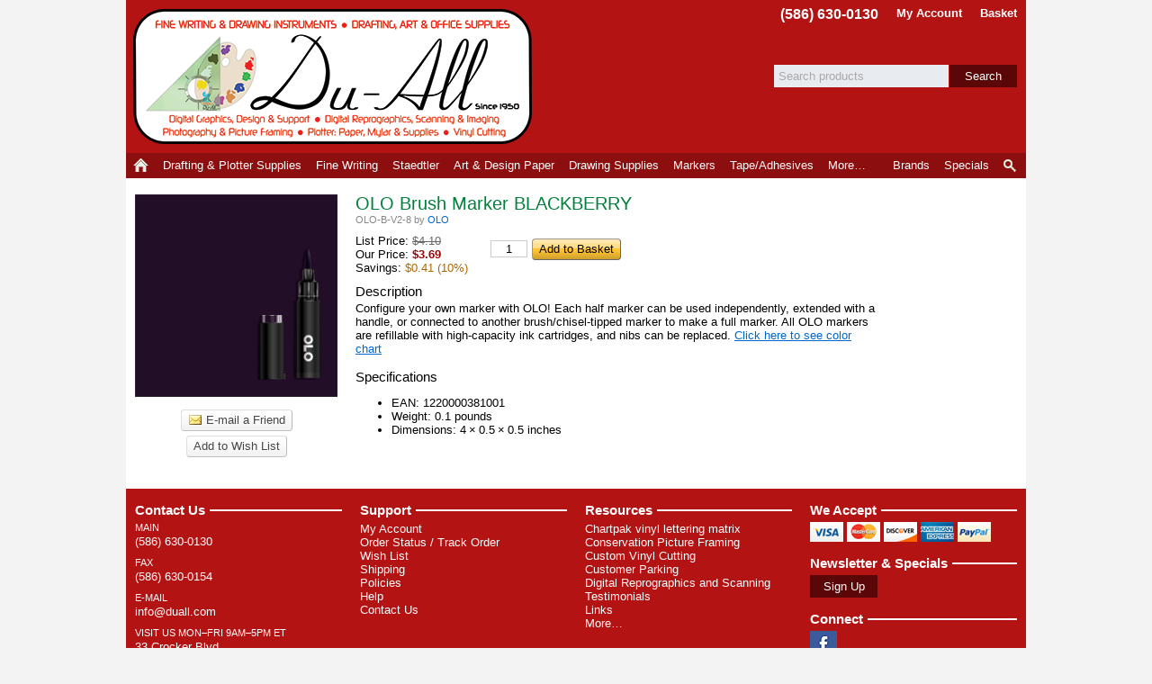

--- FILE ---
content_type: text/html; Charset=utf-8
request_url: https://www.duall.com/store/product/137329.137568/olo-brush-marker-blackberry.html
body_size: 43092
content:
<!DOCTYPE html>
<html>

<head>
	<title>OLO Brush Marker BLACKBERRY - Du-All Art &amp; Drafting Supply</title>

	<meta http-equiv="content-type" content="text/html; charset=UTF-8" />
	<meta http-equiv="content-language" content="en-US" />
	<meta http-equiv="X-UA-Compatible" content="IE=edge" />
	<meta http-equiv="imagetoolbar" content="no" />

	<meta name="description" content="Alcohol OLO Brush Marker" />
	<meta name="keywords" content="Alcohol OLO Brush Marker" />
	<meta name="robots" content="index, follow" />
	<meta name="revisit" content="14 days" />
	<meta name="author" content="HyperTEK Corporation (www.hypertek.net)" />

	<meta name="rating" content="general" />
	<meta name="distribution" content="global" />
	<meta name="geo.placename" content="Mount Clemens, Michigan" />
	<meta name="geo.region" content="US-MI" />

	<meta name="application-name" content="Du-All Art &amp; Drafting Supply" />
	<meta name="msapplication-tooltip" content="DuAll Art and Drafting Supply, a trusted name for plotters, technical pens, markers, drawing, office supplies; Alvin, Chartpak, Copic, Fairgate, Kohinoor, Staedtler products, since 1950." />
	<meta name="msapplication-window" content="width=1024;height=768" />
	
	<link rel="canonical" href="https://www.duall.com/store/product/137329.137568/olo-brush-marker-blackberry.html" />

	<style type="text/css">
@charset "utf-8";

html, body {
	width:100%;
	height:100%;
}

img {
	border:none;
}

form {
	margin:0;
	padding:0;
}

button::-moz-focus-inner {
	padding:0;
	border:none;
}

div#Main {
	width:780px;
	margin-left:auto;
	margin-right:auto;
	text-align:left;
}

.SmallFont {
	font-size:85%;
	line-height:normal;
}

/* Placeholder */

body input:-moz-placeholder { /* Firefox <= 18 */
	color:#a9a9a9;
}

body input::-moz-placeholder { /* Firefox >= 19 */
	color:#a9a9a9;
}

body input:-ms-input-placeholder { /* IE 10-11 */
	color:#a9a9a9;
}

body input::-ms-input-placeholder { /* Edge */
	color:#a9a9a9;
}

body input::-webkit-input-placeholder { /* Chrome */
	color:#a9a9a9;
}

/* FormControl */

fieldset.Form {
	margin:0;
	padding:0;
	border:none;
}

fieldset.Form div.Field {
	margin:5px 0 5px 0;
}

fieldset.Form div.Field:first-child {
	margin-top:0;
}

fieldset.Form div.Field:last-child {
	margin-bottom:0;
}

fieldset.Form div.Field div.Caption {
	display:inline-block;
	width:30%;
	min-width:110px;
	margin:0;
	padding:0;
	overflow:hidden;
	text-overflow:ellipsis;
	white-space:nowrap;
	vertical-align:middle;
}

fieldset.Form div.Field div.Caption label {
	display:block;
	margin:0;
	padding:3px 0 3px 0;
}

fieldset.Form div.Field div.Value {
	display:inline-block;
	width:70%;
	vertical-align:middle;
}

fieldset.Form div.Field div.Value div.Content {
	display:inline-block;
	margin:0;
	padding:0;
	vertical-align:middle;
}

fieldset.Form div.Field div.Value div.Content div {
	display:block;
}

fieldset.Form div.Field div.Value div.LayoutControl_Horizontal table th {
	text-align:left;
}

fieldset.Form div.Field div.Value div.LayoutControl_Horizontal table.Auto tr td {
	padding:0 3px 0 0;
}

fieldset.Form div.Field div.Value div.LayoutControl_Horizontal table.Auto tr td:last-child {
	padding-right:0;
}

fieldset.Form div.Field div.Value div.LayoutControl_Horizontal table.Auto tr td table tr td {
	padding:0;
}

fieldset.Form div.Field div.Value ul.LayoutHorizontal {
	list-style:none;
	margin:-3px 0 -3px 0;
	padding:0;
}

fieldset.Form div.Field div.Value ul.LayoutHorizontal li {
	display:inline-block;
	margin:3px 3px 3px 0;
}

fieldset.Form div.Field div.Value ul.LayoutHorizontal li:last-child {
	margin-right:0;
}

fieldset.Form div.Field div.Value ul.LayoutHorizontal li label {
	display:block;
	color:#676767;
	font-size:85%;
	line-height:100%;
	margin:-3px 0 3px 0;
}

/* ToolStripControl */

ul.ToolStripControl {
	list-style:none;
	margin:0;
	padding:0;
}

ul.ToolStripControl li {
	display:inline-block;
	margin-right:3px;
	vertical-align:middle;
}

/* ButtonControl */

button.ButtonControl,
.ButtonControl button,
.ButtonControl a:link,
.ButtonControl a:visited,
span.ButtonControlDisabled {
	display:inline-block;
	color:#000000;
	font-size:small;
	font-family:Arial, Tahoma, Verdana;
	margin:0;
	padding:0 7px 0 7px;
	line-height:22px;
	white-space:nowrap;
	border-top:1px solid #999999;
	border-right:1px solid #676767;	
	border-bottom:1px solid #676767;
	border-left:1px solid #999999;
	background-color:#ffc231;
	background-image:url(/shop/image/control/button/default.png);
	background-position:50% 50%;
	background-repeat:repeat-x;
	text-decoration:none;
	-moz-border-radius:4px;
	-webkit-border-radius:4px;
	-khtml-border-radius:4px;
	border-radius:4px;
	outline:none;
	cursor:pointer;
}

button.ButtonControl span.Icon,
.ButtonControl button span.Icon,
.ButtonControl a span.Icon {
	margin-right:4px;
}

button:hover.ButtonControl,
.ButtonControl:hover button,
.ButtonControl:hover a {
	color:#000000;
	text-decoration:none;
	border-color:#333333;
}

button.ButtonSubtle,
.ButtonSubtle button,
.ButtonSubtle a:link,
.ButtonSubtle a:visited {
	color:#464646;
	border-top:1px solid #dedede;
	border-right:1px solid #bbbbbb;
	border-bottom:1px solid #bfbfbf;
	border-left:1px solid #dedede;
	background-color:#ededed;
	background-image:url(/shop/image/control/button/subtle.png);
	background-position:top;
}

button.ButtonSubtle:hover,
.ButtonSubtle button:hover,
.ButtonSubtle a:hover {
	border:1px solid #999999;
}

span.ButtonControlDisabled,
span.ButtonControl button[disabled="disabled"] {
	cursor:default;
	color:#676767;
	background-color:#dbdbdb;
	background-image:url(/shop/image/control/button/disabled.gif);
}

/* HyperlinkControl */

.ToolStripControl li a.HyperlinkControl {
	color:#0066cc;
	height:26px;
	line-height:26px;
}

/* TextControl */

.ToolStripControl li .TextControl {
	height:26px;
	line-height:26px;
}

/* SeparatorControl */

.SeparatorControl {
	display:block;
}

/* TextBoxControl, TextAreaControl, ListBoxControl */

.TextBoxControl,
.TextAreaControl,
.ListBoxControl {
	color:#000000;
}

.TextBoxControl div,
.TextAreaControl div,
.ListBoxControl div {
	padding:2px 4px 2px 2px;
	border:1px solid #808080;
	background-color:#ffffff;
	background-image:url(/shop/image/control/textbox/background.png);
	background-position:top left;
	background-repeat:repeat-x;
	box-sizing:border-box;
}

.TextBoxControl.DisplayOnly div,
.TextAreaControl.DisplayOnly div,
.ListBoxControl.DisplayOnly div {
	background:none;
}

.ListBoxControl div {
	padding:2px;
}

.TextBoxControl input,
.TextAreaControl textarea,
.ListBoxControl select {
	font-family:Arial,Tahoma,Verdana;
	width:100%;
	border:none;
	outline:none;
	resize:none;
	background-color:#ffffff;
}

div.DisplayOnly div {
	border:1px solid transparent;
}

.TextBoxControl div div,
.TextAreaControl div div,
.ListBoxControl div div {
	padding:0;
	border:none;
	background-color:transparent;
	background-image:none;
	background-repeat:no-repeat;
}

.TextBoxControl div table tr td {
	margin:0;
	padding:0;
}

textarea {
	min-height:3rem;
	box-sizing:border-box;
	resize:vertical;
}

/* LayoutControl */

.LayoutControl_Vertical table,
.LayoutControl_Horizontal table {
	table-layout:fixed;
}

.LayoutControl_Vertical table table,
.LayoutControl_Horizontal table table {
	table-layout:auto;
}

.LayoutControl_Vertical table tr th {
	color:#676767;
	font-weight:normal;
	text-align:left;
}

.LayoutControl_Horizontal table tr th {
	font-size:xx-small;
	font-weight:normal;
	color:#676767;
	padding-bottom:2px;
}

.LayoutControl_Vertical label,
.LayoutControl_Horizontal label {
	display:block;
}

/* HeaderControl */

.HeaderControl h1,
.HeaderControl h2,
.HeaderControl h3,
.HeaderControl h4,
.HeaderControl h5,
.HeaderControl h6 {
	margin:15px 0 5px 0;
	padding:0;
}

/* TabSetControl */

.TabSetControl div.TabItems ul {
	list-style:none;
	margin:0;
	padding:0;
	white-space:nowrap;
}

.TabSetControl div.TabItems ul li {
	display:inline-block;
	border:1px solid #cccccc;
	border-bottom:none;
	margin-top:3px;
	margin-bottom:-3px;
}

.TabSetControl div.TabItems ul li.Selected {
	border-color:#676767;
	margin-top:0;
	margin-bottom:0;
}

.TabSetControl div.TabItems ul li a {
	display:block;
	color:#676767;
	background-color:#F3F3F3;
	padding:3px 5px 4px 5px;
	margin-bottom:-1px;
	white-space:nowrap;
	text-decoration:none;
}

.TabSetControl div.TabItems ul li a:hover {
	text-decoration:underline;
}

.TabSetControl div.TabItems ul li.Selected a {
	position:relative;
	background-color:#ffffff;
	border-bottom:1px solid #ffffff;
	padding:4px 5px 3px 5px;
	z-index:1000;
}

.TabSetControl div.TabPages div.TabPage {
	position:relative;
	background-color:#ffffff;
	padding:15px;
	border:1px solid #676767;
}

/* JumpListControl */

.JumpListControl ul {
	list-style:none;
	margin:0;
	padding:0;
}

.JumpListControl ul li {
	display:inline-block;
	width:20px;
	margin:0 2px 2px 0;
	text-align:center;
}

.JumpListControl ul li.Empty {
	font-weight:bold;
	color:#999999;
	background-color:#eeeeee;
	padding:2px 0 2px 0;
	cursor:default;
}

.JumpListControl ul li a {
	display:block;
	font-weight:bold;
	color:#ffffff;
	background-color:#047617;
	text-decoration:none;
	padding:2px 0 2px 0;
}

/* ProductsControl */

div.ProductsControl ul {
	list-style:none;
	margin:0;
	padding:0;
}

/* ProductControl */

div.ProductControl .Prices .PriceMSRP .Amount s {
	color:#676767;
}

div.ProductControl .Prices .PriceRetail .Amount {
	color:#990000;
	font-weight:bold;
}

div.ProductControl .Prices .PriceRetail .Amount s {
	color:#676767;
	font-weight:normal;
}

div.ProductControl .Prices .PriceDiscounted .Amount {
	color:#990000;
	font-weight:bold;
}

div.ProductControl .Prices .PriceDiscounted .Amount .Title {
	white-space:nowrap;
}

div.ProductControl .Prices .Savings .Amount,
div.ProductControl .Prices .Savings .Percent {
	color:#ae6700;
}

div.ProductControl .Prices .Currency {
	font-size:80%;
	color:#999999;
}

div.ProductControl .ExtendedInformation {
	position:relative;
}

div.ProductControl .ExtendedInformation span.InfoIcon {
	margin-left:2px;
	color:#999999;
	font-family:Arial,Tahoma,Verdana;
	font-size:16px;
	font-weight:normal;
	line-height:13px;

	-webkit-user-select:none;
	-moz-user-select:none;
	-ms-user-select:none;
	user-select:none;

	cursor:default;
}

div.ProductControl .ExtendedInformation span.Details {
	position:absolute;
	display:block;
	width:235px;
	left:0;
	margin:3px 0 0 0;
	padding:10px;
	color:#4c4c4c;
	font-weight:normal;
	white-space:normal;
	background-color:#ffffff;
	border:1px solid #a0a0a0;
	-khtml-border-radius:4px;
	-o-border-radius:4px;
	-moz-border-radius:4px;
	-webkit-border-radius:4px;
	border-radius:4px;
	-khtml-box-shadow:0 0 10px 0 rgba(50, 50, 50, 0.75);
	-o-box-shadow:0 0 10px 0 rgba(50, 50, 50, 0.75);
	-moz-box-shadow:0 0 10px 0 rgba(50, 50, 50, 0.75);
	-webkit-box-shadow:0 0 10px 0 rgba(50, 50, 50, 0.75);
	box-shadow:0 0 10px 0 rgba(50, 50, 50, 0.75);
	z-index:99000;
}

div.ProductControl .ExtendedInformation span.Details span.Expiration {
	display:block;
	font-size:11px;
	margin-top:7px;
}

div.ProductControl .ExtendedInformation span.Title:hover + span.Details {
	z-index:99999;
}

div.ProductControl .ExtendedInformation span.Title:not(:hover):not(:focus) + span.Details {
	display:none;
}

div.ProductControl .Prices:focus-within .ExtendedInformation span.Title:not(:focus) + span.Details {
	display:none;
}

div.ProductControl .Indicators {
	margin:5px 0 -1px 0;
}

div.ProductControl .Indicators .Space {
	display:none;
}

div.ProductControl .Indicators .Indicator {
	display:inline-block;
	position:relative;
	margin:0 0 3px 0;
	vertical-align:middle;
}

div.ProductControl .Indicators .Indicator:not(:last-child) {
	margin-right:3px;
}

div.ProductControl .Indicators .Indicator span.Title {
	display:inline-block;
	font-size:10px;
	font-weight:bold;
	text-transform:uppercase;
	color:#ffffff;
	background-color:#ed5a00;
	padding:2px 5px 2px 5px;
	border-radius:2px;
	cursor:default;
}

div.ProductControl .Indicators .Indicator.Sale span.Title {
	color:#ffffff;
	background-color:#00c000;
}

div.ProductControl .Indicators .Indicator.Discontinued span.Title {
	color:#ffffff;
	background-color:#c00000;
}

div.ProductControl .Indicators .Indicator span.Details {
	position:absolute;
	display:block;
	width:235px;
	left:0;
	margin:3px 0 0 0;
	padding:10px;
	color:#333333;
	font-weight:normal;
	white-space:normal;
	background-color:#ffffff;
	border:1px solid #a0a0a0;
	-khtml-border-radius:4px;
	-o-border-radius:4px;
	-moz-border-radius:4px;
	-webkit-border-radius:4px;
	border-radius:4px;
	-khtml-box-shadow:0 0 10px 0 rgba(50, 50, 50, 0.75);
	-o-box-shadow:0 0 10px 0 rgba(50, 50, 50, 0.75);
	-moz-box-shadow:0 0 10px 0 rgba(50, 50, 50, 0.75);
	-webkit-box-shadow:0 0 10px 0 rgba(50, 50, 50, 0.75);
	box-shadow:0 0 10px 0 rgba(50, 50, 50, 0.75);
	z-index:99000;
}

div.ProductControl .Indicators .Indicator span.Details span.Expiration {
	display:block;
	font-size:11px;
	margin-top:7px;
}

div.ProductControl .Indicators .Indicator span.Title:hover + span.Details {
	z-index:99999;
}

div.ProductControl .Indicators .Indicator span.Title:not(:hover):not(:focus) + span.Details {
	display:none;
}

div.ProductControl .Prices:focus-within .Indicator span.Title:not(:focus) + span.Details {
	display:none;
}

div.ProductsControl div.ProductControl div.Manufacturer {
	font-size:85%;
	margin:0 0 5px 0;
}

div.ProductsControl div.ProductControl div.Manufacturer a,
div.ProductsControl div.ProductControl div.Manufacturer a:link,
div.ProductsControl div.ProductControl div.Manufacturer a:visited,
div.ProductsControl div.ProductControl div.Manufacturer a:hover {
	color:#868686;
}

div.ProductControl div.Manufacturer div.Name span,
div.ProductControl div.Manufacturer div.PartNumber span {
	font-weight:bold;
}

div.ProductControl div.Buttons button {
	cursor:pointer;
}

/* CheckoutControl */

div.CheckoutControl li.Selected {
	font-weight:bold;
}

/* PagingControl */

div.PagingControl {
	clear:both;
	margin:15px 0 15px 0;
}

div.PagingControl ul {
	list-style:none;
	margin:0;
	padding:0;
}

div.PagingControl ul li {
	display:inline-block;
	margin:0 3px 3px 0;
	vertical-align:top;
}

div.PagingControl ul li > a,
div.PagingControl ul li > span,
div.PagingControl ul li > button span {
	display:inline-block;
	margin:0;
	padding:0 7px 0 7px;
	line-height:22px;
	border:1px solid #cccccc;
	text-decoration:none;
	vertical-align:middle;
}

div.PagingControl ul li span > span,
div.PagingControl ul li button span > span {
	display:none;
}

div.PagingControl ul li button {
	color:#0066cc;
	margin:0;
	padding:0;
	background:none;
	background-color:transparent;
	outline:none;
	border:none;
	vertical-align:middle;
}

div.PagingControl ul li button span {
	margin:0;
	cursor:pointer;	
}

div.PagingControl ul li a:link,
div.PagingControl ul li a:visited,
div.PagingControl ul li button span {
	border-color:#cccccc;
}

div.PagingControl ul li a:hover,
div.PagingControl ul li a:active,
div.PagingControl ul li button:not([disabled]):hover span {
	border-color:#609efa;
}

div.PagingControl ul li span {
	cursor:default;
}

div.PagingControl ul li.Disabled span,
div.PagingControl ul li button[disabled],
div.PagingControl ul li button[disabled] span {
	color:#999999;
	cursor:default;
}

div.PagingControl ul li.Selected {
	pointer-events:none;
}

div.PagingControl ul li.Selected span,
div.PagingControl ul li.Selected button span {
	font-weight:bold;
	color:#000000;
	border-color:#999999;
}

span.ItemRange span,
span.PageRange span {
	font-weight:bold;
}

/* All Controls */

.TextBoxControl table,
.TextAreaControl table,
.CheckBoxControl table,
.HeaderControl table,
.HtmlControl table,
.LayoutControl_Vertical table,
.LayoutControl_Horizontal table,
.ListBoxControl table,
.TableControl table {
	width:100%;
}

.TextBoxControl.Shrink table,
.TextAreaControl.Shrink table,
.CheckBoxControl.Shrink table,
.HeaderControl.Shrink table,
.HtmlControl.Shrink table,
.LayoutControl_Vertical.Shrink table,
.LayoutControl_Horizontal.Shrink table,
.ListBoxControl.Shrink table,
.TableControl.Shrink table {
	width:inherit;
}

.NoTopMargin h1,
.NoTopMargin h2 {
	margin-top:0;
}

/* Display Only */

.DisplayOnly {
	border:none;
	background-image:none;
}

/* Notices */

div.NoticeBillingInformation,
div.NoticeBasketQuantityChanged,
div.NoticeLoading,
div.NoticeNoShippingMethods,
div.NoticeBasketEmpty,
div.NoticePrint {
	background-color:#ffffe1;
	border:1px solid #e2e3a3;
	padding:5px 7px 6px 7px;
	margin:0 0 15px 0;
	line-height:normal;
}

div.NoticeBasketQuantityChanged {
	margin-top:10px;
	cursor:pointer;
}

div:hover.NoticeBasketQuantityChanged {
	text-decoration:underline;
}

div.NoticeBasketQuantityChanged,
div.NoticeBasketEmpty,
div.NoticeLoading {
	text-align:center;
}

div.NoticeLoading {
	margin:0;
}

div.NoticeNoShippingMethods {
	color:#FF8080;
	margin:0 0 5px 0;
}

div.NoticeSecurityCode {
	font-size:85%;
	line-height:normal;
	max-width:375px;
}

/* Validation */

.ValidationError div {
	border:1px solid red;
}

.ValidationError div div {
	border:none;
}

/* Messages (Success, Warning, & Error) */

div.SuccessMessages,
div.WarningMessages,
div.ErrorMessages {
	color:#676767;
	padding:4px 4px 0 4px;
	margin-top:5px;
	margin-bottom:15px;
	max-height:96px;
	overflow:auto;
	overflow-x:hidden;
}

div.SuccessMessages {
	border:1px solid #00c000;
	background-color:#ddffe3;
}

div.WarningMessages {
	border:1px solid #c08c00;
	background-color:#fffcdd;
}

div.ErrorMessages {
	border:1px solid #c00000;
	background-color:#ffc1c1;
}

div.SuccessMessages ul,
div.WarningMessages ul,
div.ErrorMessages ul {
	list-style:none;
	margin:0;
	padding:0 0 1px 0;
}

div.SuccessMessages ul li,
div.WarningMessages ul li,
div.ErrorMessages ul li {
	padding:2px 3px 2px 3px;
	margin:0 0 4px 0;
}

div.SuccessMessages ul li {
	background-color:#f5fff7;
}

div.WarningMessages ul li {
	background-color:#fffef5;
}

div.ErrorMessages ul li {
	background-color:#fff5f5;
}

div.SuccessMessages label,
div.WarningsMessages label,
div.ErrorMessages label {
	font-weight:bold;
}

div.SuccessMessages a,
div.SuccessMessages a:link,
div.WarningMessages a,
div.WarningMessages a:link
div.ErrorMessages a,
div.ErrorMessages a:link {
	color:#0000ff;
	text-decoration:underline;
}

div.SuccessMessages a:visited,
div.WarningMessages a:visited,
div.ErrorMessages a:visited {
	color:#800080;
}

div.SuccessMessages a:active,
div.WarningMessages a:active,
div.ErrorMessages a:active {
	color:#ff0000;
}

div.ErrorMessages div.ContinueShopping {
	margin:5px 0 2px 0;
}

div.ErrorMessages div.ContinueShopping span.ButtonControl a {
	color:#000000;
	text-decoration:none;
}

/* Basket */

div.Basket table {
	width:100%;
}

div.Basket tr.Alternate {
	background-color:#f8f8f8;
}

div.Basket tr.InsufficientInventory {
	background-color:#ffdddd !important;
}

div.Basket tr.InsufficientInventory.EndCap td {
	border-bottom-color:#ffb3b3 !important;
}

div.Basket tr th {
	color:#000000;
	text-align:left;
	background-color:#cccccc;
}

div.Basket table th {
	padding:5px 6px 5px 6px;
}

div.Basket table td {
	padding:5px 6px 2px 6px;
}

div.Basket tr.AddOns td,
div.Basket tr.AutoShip td {
	padding-top:0;
	padding-bottom:0;
}

div.Basket tr.EndCap td {
	padding-bottom:5px;
}

div.Basket .ColumnRemove {
	width:18px;
}

div.Basket th.ColumnQuantity,
div.Basket th.ColumnUnitPrice,
div.Basket th.ColumnUnitDiscount,
div.Basket th.ColumnUnitShipping,
div.Basket th.ColumnSubtotal {
	white-space:nowrap;
}

div.Basket .ColumnRemove a {
	position:relative;
	text-decoration:none;
}

div.Basket .ColumnQuantity {
	text-align:center;
}

div.Basket .ColumnUnitPrice,
div.Basket .ColumnUnitDiscount,
div.Basket .ColumnUnitShipping,
div.Basket .ColumnSubtotal {
	text-align:right;
}

div.Basket .ColumnUnitPrice s,
div.Basket .ColumnUnitDiscount s,
div.Basket .ColumnUnitShipping s,
div.Basket .ColumnSubtotal s {
	color:#676767;
}

div.Basket .ColumnUnitPrice .Space,
div.Basket .ColumnUnitDiscount .Space,
div.Basket .ColumnUnitShipping .Space,
div.Basket .ColumnSubtotal .Space {
	display:none;
}

div.Basket .ColumnUnitPrice .Space + span,
div.Basket .ColumnUnitDiscount .Space + span,
div.Basket .ColumnUnitShipping .Space + span,
div.Basket .ColumnSubtotal .Space + span {
	margin-left:10px;
}

div.Basket td.ColumnQuantity input.TextBox {
	width:35px;
	border:1px solid #cccccc;
	text-align:center;
}

div.Basket tr.AutoShip td input.TextBox {
	width:35px;
	border:1px solid #cccccc;
	text-align:center;
}

div.Basket tr.AddOns ul,
div.Basket tr.AutoShip ul {
	margin:0 0 0 15px;
	padding:0;
}

div.Basket tr.AddOns ul li,
div.Basket tr.AutoShip ul li {
	font-size:80%;
	line-height:normal;
}

div.Basket span.Taxable {
	color:#676767;
	font-size:75%;
	margin-left:2px;
}

div.Basket span.TaxRate,
div.Basket span.ShippingMethod,
div.Basket span.CouponCode {
	color:purple;
}

div.Basket td.CaptionSubtotal,
div.Basket td.CaptionDiscount,
div.Basket td.CaptionShipping,
div.Basket td.CaptionTax,
div.Basket td.CaptionTotal,
div.Basket td.SubtotalAmount,
div.Basket td.DiscountAmount,
div.Basket td.ShippingAmount,
div.Basket td.TaxAmount,
div.Basket td.TotalAmount {
	text-align:right;
}

div.Basket td.Total,
div.Basket td.TotalAmount {
	font-weight:bold;
}

div.Basket tr.EndCap td {
	border-bottom:1px solid #cccccc;
}

div.Basket div.Buttons {
	margin-top:10px;
}

div.Basket div.Buttons div.ActionsLeft {
	float:left;
}

div.Basket div.Buttons div.ActionsRight {
	float:right;
}

div.Basket div.Coupon {
	margin:0;
	padding:0;
}

/* Auto Ship */

span.AutoShipDiscount {
	color:#c0c0c0;
}

span.AutoShipDiscount span.Save {
	color:#f26904;
	white-space:nowrap;
}

/* Span Edit */

span.Edit,
span.Edit a {
	color:#0066dd;
}

/* Address Block */

#BillingAddressBlock,
#ShippingAddressBlock,
#PaymentInformationBlock,
#PaymentBlock,
#DetailBlock {
	border:1px dotted #cccccc;
	padding:10px;
}

#BillingAddressBlock div.Buttons,
#ShippingAddressBlock div.Buttons {
	margin-top:5px;
}

div.AddressBlock span.Edit,
div.PaymentBlock span.Edit {
	display:block;
	float:right;
	padding:0 0 5px 5px;
}

div.PaymentBlock div.PaymentMethod span.Icon {
	margin-right:3px;
}

div.AddressBlock span.AddressInvalid{
	display:block;
}

div.AddressBlock div.AddressAlias {
	font-weight:bold;
}

div.AddressBlock span.AddressPostalCode {
	white-space:nowrap;
}

#DetailBlock p {
	margin:3px 0 3px 0;
}

#DetailBlock p:first-child {
	margin-top:0;
}

#DetailBlock p:last-child {
	margin-bottom:0;
}

/* Address List */

div.AddressList ul {
	list-style:none;
	margin:0;
	padding:0;
}

div.AddressList ul li {
	line-height:normal;
	margin-bottom:10px;
}

div.AddressList ul li label {
	display:block;
	cursor:pointer;
	background-color:#f9f9f9;
	border:1px solid #bbbbbb;
	padding:5px;
}

div.AddressList ul li label.Alternate {
	/* For zebra stripes */
}

div.AddressList ul li label.Selected {
	cursor:default;
	background-color:#ffffe1;
	border-color:#e2e3a3;
}

div.AddressList ul li label.Disabled {
	cursor:default;
	color:#b0b0b0;
	border-color:#e9e9e9;
	background-color:transparent;
}

div.AddressList ul li label span.Edit {
	display:block;
	color:#0066dd;
	float:right;
	padding:0 0 5px 5px;
}

div.AddressList ul li label span.Edit a {
	color:#0066dd;
}

div.AddressList ul li label input {
	position:absolute;
	margin:0;
	padding:0 0 0 2px;
}

div.AddressList span.AddressAlias,
div.AddressList span.AddressFullName,
div.AddressList span.AddressCompanyName,
div.AddressList span.AddressLine1,
div.AddressList span.AddressLine2,
div.AddressList span.AddressCountry,
div.AddressList span.AddressInvalid{
	display:block;
}

div.AddressList span.AddressAlias {
	font-weight:bold;
}

div.AddressList span.AddressInvalid {
	margin-top:3px;
	padding-top:3px;
	border-top:1px solid #E9E9E9;
	color:#FF8080;
}

div.AddressList div.NoAddresses {
	background-color:#f9f9f9;
	border:1px solid #bbbbbb;
	padding:5px;
	margin-bottom:10px;
}

/* Order Block */

#OrderDetailsBlock {
	border:1px dotted #cccccc;
	padding:5px;
}

/* Payment Block */

#PaymentBlock {
	border:1px dotted #cccccc;
	padding:10px;
}

div.PaymentBlock span.Edit {
	display:block;
	float:right;
	padding:0 0 5px 5px;
}

/* Shipping Method List */

div.ShippingMethodList {
	clear:both;
}

div.ShippingMethodList ul {
	list-style:none;
	margin:0 0 10px 0;
	padding:0;
}

div.ShippingMethodList ul li {
	line-height:normal;
}

div.ShippingMethodList ul li.Section {
	padding:5px;
	font-weight:bold;
	border-bottom:1px solid #BBBBBB;
}

div.ShippingMethodList ul li label {
	display:block;
	cursor:pointer;
	padding:5px;
}

div.ShippingMethodList ul li.Alternate label {
	background-color:#f9f9f9;
}

div.ShippingMethodList ul li label span.Price {
	display:block;
	float:right;
	padding:0 0 5px 5px;
}

div.ShippingMethodList ul li label input {
	position:absolute;
	margin:2px 0 0 0;
	padding:0 0 0 2px;
	cursor:pointer;
}

/* AddOn List */

div.AddOnList ul {
	list-style:none;
	margin:0 0 10px 0;
	padding:0;
}

div.AddOnList ul li {
	line-height:normal;
}

div.AddOnList ul li label {
	display:block;
	cursor:pointer;
	padding:5px;
}

div.AddOnList ul li.Alternate label {
	background-color:#f9f9f9;
}

div.AddOnList ul li label input {
	position:absolute;
	margin:0;
	padding:0 0 0 2px;
}

div.AddOnList ul li label.Locked {
	color:#cccccc;
	cursor:default;
}

div.AddOnList ul li label span.Title {
	display:inline-block;
	margin-left:21px;
	max-width:250px;
}

div.AddOnList ul li label span.Price {
	display:block;
	float:right;
	padding:0 0 5px 5px;
}

div.AddOnList ul li label span.Description {
	display:block;
	margin:5px 0 0 21px;
	font-size:85%;
}

div.RelatedProducts ul li label input {
	border:1px solid #999999;
	text-align:center;
	width:35px;
	padding:0;
}

div.RelatedProducts ul li label span.Title {
	margin-left:43px;
	max-width:225px;
}

/* Common Icons */

.Icon {
	display:inline-block;
	width:16px !important;
	height:16px !important;
	background-image:url(/shop/image/icon/common.png);
	background-repeat:no-repeat !important;
	vertical-align:text-top;
	overflow:hidden !important;
	text-indent:0 !important;
}

.Icon span {
	display:block;
	position:absolute;
	width:16px !important;
	height:16px !important;
	/* background-image:url(/shop/image/icon/overlay.png); */
	background-repeat:no-repeat !important;
	margin:1px -1px -1px 1px; !important;
	padding:0 !important;
	overflow:hidden !important;
	text-indent:20px !important;
}

div.Flags table span.Icon, 
div.Flags ul.MenuControl li a span.Icon {
	background-image:url(/shop/image/icon/flags.png);
}

.IconBlank { background-position:0px; }

.IconEmail { background-position:-32px; }
.IconView { background-position:-48px; }
.IconYes { background-position:-64px; }
.IconNo { background-position:-80px; }
.IconRemove { background-position:-96px; }
.IconRemoveHeader { background-position:-112px; }
.IconVisa { background-position:-128px; }
.IconMasterCard { background-position:-144px; }
.IconAmericanExpress { background-position:-160px; }
.IconDiscover { background-position:-176px; }

/* Blocks */

div.BlockContainer {
	width:100%;
	overflow:hidden;
	vertical-align:top;
}

div.Blocks {
	margin:0 -20px 0 0 !important;
	vertical-align:top;
}

div.Block {
	display:inline-block;
	min-width:300px;
	max-width:350px;
	margin:0 20px 20px 0;
	padding:0;
	vertical-align:top;
}

div.Block div.HeaderControl h3 {
	margin:0 0 3px 0;
}

/* View */

div.View h3 {
	margin:15px 0 7px 0;
}

/* View: Basket */

div.ViewBasket div.ActionsLeft ul.ToolStripControl li {
	padding-right:10px;
	white-space:nowrap;
}

div.ViewBasket div.ActionsLeft ul.ToolStripControl li ul.ToolStripControl li {
	padding-right:inherit;
}

div.ViewBasket div.ActionsLeft,
div.ViewBasket div.ActionsRight {
	margin:5px 0 5px 0;
}

div.ViewBasket div.PaymentMethods {
	margin-top:10px;
}

div.ViewBasket div.PaymentMethods ul {
	display:inline;
	list-style:none;
	margin:0;
	padding:0;
}

div.ViewBasket div.PaymentMethods ul li {
	display:inline;
	white-space:nowrap;
}

div.ViewBasket div.PaymentMethods ul li span.Icon {
	margin-right:3px;
}

div.ViewBasket div.AlternatePaymentMethods {
	float:right;
	margin-top:10px;
}

div.ViewBasket div.AlternatePaymentMethods ul {
	list-style:none;
	margin:0;
	padding:0;
}

div.ViewBasket div.AlternatePaymentMethods ul li {
	display:inline-block;
	margin-left:5px;
}

div.ViewBasket div.AlternatePaymentMethods ul li img,
div.ViewBasket div.AlternatePaymentMethods ul li form input {
	vertical-align:middle;
}

div.ViewBasket #ButtonCheckout a,
div.ViewBasket #ButtonCheckout button {
	padding:4px 21px 4px 21px
}

/* View: Basket - Estimate Shipping */

div.ViewBasket div#EstimateShipping {
	min-width:300px;
	max-width:550px;
}

div.ViewBasket div#EstimateShipping h3 {
	margin-top:20px;
}

div.ViewBasket div#EstimateShipping span.IconFlagUS {
	background-image:url(/shop/image/icon/flags.png);
	margin-right:3px;
}

div.ViewBasket div#EstimateShipping div.ShippingMethods {
	margin-top:15px;
	max-height:253px;
	border:1px solid #c8c8c8;
	overflow:auto;
	overflow-x:hidden;
}

div.ViewBasket div#EstimateShipping div.ShippingMethods table {
	table-layout:fixed;
}

div.ViewBasket div#EstimateShipping div.ShippingMethods table tr.Alternate {
	background-color:#f9f9f9;
}

/*
div.ViewBasket div#EstimateShipping div.ShippingMethods table tr td.Method {
	white-space:nowrap;
	overflow:hidden;
	text-overflow:ellipsis;
}
*/

div.ViewBasket div#EstimateShipping div.ShippingMethods table tr td.Price {
	text-align:right;
}

div.ViewBasket div#EstimateShipping div.ShippingMethodsDescription {
	color:#333333;
}

div.ViewBasket div#EstimateShipping div.ShippingMethodsDescription span.Caption {
	margin-right:10px;
}

div.ViewBasket div#EstimateShipping div.ShippingMethodsDescription span.Caption strong,
div.ViewBasket div#EstimateShipping div.ShippingMethodsDescription a {
	white-space:nowrap;
}

/* View: Category & Manufacturer */

div.ViewCategory div.ButtonBar,
div.ViewManufacturer div.ButtonBar {
	float:right;
	margin-top:-4px;
}

div.ViewCategory ul.ArticleList,
div.ViewManufacturer ul.ArticleList {
	list-style:none;
	margin:0 0 15px 0;
	padding:0;
}

div.ViewCategory ul.ArticleList li,
div.ViewManufacturer ul.ArticleList li {
	margin:0 0 5px 0;
}

div.ViewCategory div.Overview,
div.ViewManufacturer div.Overview {
	clear:both;
	line-height:120%;
	margin:0 0 20px 0;
}

div.ViewCategory p.ViewAll.Lower,
div.ViewManufacturer p.ViewAll.Lower {
	position:relative;
	margin:35px 0 0 0;
	padding:0;
	z-index:1000;
}

div.ViewCategory p.ViewAll.Lower a,
div.ViewManufacturer p.ViewAll.Lower a {
	display:block;
	padding:5px 7px 6px 7px;
	background-color:#ffffe1;
	border:1px solid #e2e3a3;
	text-align:center;
}

div.ViewCategory p.ListAll,
div.ViewManufacturer p.ListAll {
	margin:15px 0 0 0;
	text-align:right;
}

div.ViewCategory p.ListAll a,
div.ViewManufacturer p.ListAll a {
	color:#868686;
	font-size:85%;
	text-decoration:none;
}

/* View: Manufacturer */

div.ViewManufacturer div.ManufacturerImage {
	width:100%;
}

div.ViewManufacturer div.ManufacturerImage img {
	clear:both;
	width:auto;
	height:auto;
	max-width:295px;
	vertical-align:middle;
}

/* View: Replacement Product */

section.ViewReplacementProduct {
	max-width:575px;
	margin:20px 3px 20px 3px;
	padding:7px;
	border:2px solid #c00000;
	border-radius:7px;
	box-sizing:border-box;
	
	-webkit-box-shadow:0 0 0 3px #fbdddd;
	-moz-box-shadow:0 0 0 3px #fbdddd;
	box-shadow:0 0 0 3px #fbdddd;
}

section.ViewReplacementProduct h1 {
	margin:0 0 10px 0;
	font-size:medium;
	color:#c00000;
}

section.ViewReplacementProduct h1 span {
	font-weight:normal;
}

section.ViewReplacementProduct div.ProductControl {
	position:relative;
	min-height:150px;
	margin:0 !important;
	padding:0 0 0 159px;
}

section.ViewReplacementProduct div.ProductControl div.Image,
section.ViewReplacementProduct div.ProductControl div.NoImage {
	position:absolute;
	top:0;
	left:0;
	width:150px !important;
	height:150px !important;
	margin:0 !important;
}

section.ViewReplacementProduct div.ProductControl div.Information div.Prices,
section.ViewReplacementProduct div.ProductControl div.Information div.Buttons {
	float:none !important;
}

section.ViewReplacementProduct div.ProductControl div.Information div.Prices {
	margin:7px 0 7px 0 !important;
}

section.ViewReplacementProduct div.ProductControl div.Information div.Buttons {
	margin:7px 0 7px 0 !important;
}

section.ViewReplacementProduct div.ProductControl div.Information div.Prices span.PriceMSRP,
section.ViewReplacementProduct div.ProductControl div.Information div.Prices span.PriceRetail,
section.ViewReplacementProduct div.ProductControl div.Information div.Prices span.PriceDiscount {
	display:inline-block !important;
}

section.ViewReplacementProduct div.ProductControl div.Manufacturer {
	font-size:85%;
	margin:0 0 5px 0;
}

section.ViewReplacementProduct div.ProductControl div.Manufacturer a {
	text-decoration:none;
}

section.ViewReplacementProduct div.ProductControl div.Manufacturer a:hover,
section.ViewReplacementProduct div.ProductControl div.Manufacturer a:active {
	text-decoration:underline;
}

section.ViewReplacementProduct div.ProductControl div.Information div.Description {
	color:#868686;
	font-size:85%;
}

@media (max-width:800px) {
	section.ViewReplacementProduct div.ProductControl {
		min-height:85px;
		padding:0 0 0 95px !important;
	}
}

/* View: Product */

div.ViewProduct {
	clear:both;
}

div.ViewProduct div.ProductControl div.Buttons table {
	table-layout:auto;
}

div.ViewProduct div.ProductControl div.Buttons input.TextBox {
	width:35px;
	border:1px solid #cccccc;
	text-align:center;
}

div.ViewProduct div.ProductControl div.Buttons ul {
	list-style:none;
	margin:0 0 0 15px;
	padding:0;
}

div.ViewProduct div.ProductControl div.Buttons ul li {
	font-size:80%;
	line-height:normal;
}

div.ViewProduct div.ProductControl div.Buttons td.ColumnQuantity {
	padding-right:5px;
}

div.ViewProduct div.ProductControl div.TieredPricing {
	margin:10px 0 15px 0;
	padding:5px 0 0 0;
}

div.ViewProduct div.ProductControl div.TieredPricing table tr.Alternate {
	background-color:#f8f8f8;
}

div.ViewProduct div.ProductControl div.TieredPricing table tr th {
	background-color:#cccccc;
	padding:3px;
}

div.ViewProduct div.ProductControl div.TieredPricing table tr td {
	padding:3px;
}

div.ViewProduct div.ProductControl div.TieredPricing table tr td.UnitPrice {
	text-align:right;
}

div.ViewProduct div.ProductControl div.TieredPricing table tr .Quantity {
	padding-right:25px;
}

div.ViewProduct div.ProductControl div.TieredPricing table tr .Recommended {
	padding-left:10px;
}

div.ViewProduct div.ProductControl div.ShippingPrice {
	margin:15px 0 15px 0;
}

div.ViewProduct div.ProductControl div.Weight {
	margin:15px 0 15px 0;
}

div.ViewProduct div.ProductControl div.Specifications,
div.ViewProduct div.ProductControl div.Features {
	clear:both;
}

div.ViewProduct div.ProductRating {
	margin:10px 0 0 0;
}

div.ViewProduct div.ProductRating span {
	vertical-align:middle;
}

div.ViewProduct div.ProductRating a {
	font-size:85%;
	vertical-align:middle;
}

div.ViewProduct div.ProductRating a span.CustomerReviews {
	margin:0 0 0 5px;
}

div.ViewProduct ul.ArticleList {
	list-style:none;
	margin:10px 0 15px 0;
	padding:0;
}

div.ViewProduct ul.ArticleList li {
	margin:0 0 5px 0;
}

div.ViewProduct div.Variants {
	clear:both;
	padding:5px 0 0 0;
}

div.ViewProduct div.Variants ul {
	position:relative;
	list-style:none;
	margin:0 0 -7px 0;
	padding:0;
}

div.ViewProduct div.Variants ul li {
	display:inline-block;
	margin:0 7px 7px 0;
	padding:0;
	white-space:nowrap;
}

div.ViewProduct div.Variants ul li.Selected,
div.ViewProduct div.Variants ul li a {
	color:#000000;
	padding:5px 8px 5px 8px;
	border:1px solid #c0c0c0;
	border-radius:3px;
	box-sizing:border-box;
}

div.ViewProduct div.Variants ul li.Selected {
	font-weight:bold;
	border-color:#3180ce;
	cursor:default;
}

div.ViewProduct div.Variants ul li a {
	display:inline-block;
	margin:0;
	text-decoration:none;
}

div.ViewProduct div.Variants ul li a:hover,
div.ViewProduct div.Variants ul li a:active {
	border-color:#3180ce;
}

/* View: Product Customize */

div.ViewProductCustomize {
	margin-top:15px;
}

div.ViewProductCustomize div.Prices {
	margin-bottom:10px;
}

/* View: Checkout Shipping & Billing */

div.ViewCheckoutShipping p.StepPart,
div.ViewCheckoutBilling p.StepPart {
	margin-top:0;
}

div.ViewCheckoutShipping div.SpecialInstructions,
div.ViewCheckoutBilling div.SpecialInstructions,
div.ViewOrderHistory div.SpecialInstructions {
	margin:0 0 15px 0;
}

/* Shipping Methods */

div.ShippingMethodList .DeliveryEstimate {
	display:inline-block;
	font-size:10px;
	font-weight:bold;
	text-transform:uppercase;
	white-space:nowrap;
	margin:0 0 3px 0;
	padding:1px 4px 1px 4px;
	vertical-align:middle;
	border:1px solid #808080;
	border-radius:2px;
	box-sizing:border-box;
}

div.ShippingMethodList .Indicators {
	display:inline-block;
	margin-top:-3px;
	margin-bottom:-3px;
}

div.ShippingMethodList .Indicators .Space {
	display:none;
}

div.ShippingMethodList .Indicators .Indicator {
	display:inline-block;
	margin:0 0 5px 0;
	vertical-align:middle;
}

div.ShippingMethodList .Indicators .Indicator:not(:last-child) {
	margin-right:3px;
}

div.ShippingMethodList .Indicators .Indicator span.Title {
	display:inline-block;
	padding:2px 5px 2px 5px;
	font-size:10px;
	font-weight:bold;
	text-transform:uppercase;
	color:#ffffff;
	background-color:#ed5a00;
	white-space:nowrap;
	border-radius:2px;
}

div.ShippingMethodList .Indicators .Indicator span.Details {
	position:absolute;
	display:block;
	width:235px;
	margin:3px 0 0 0;
	padding:10px;
	color:#333333;
	font-weight:normal;
	white-space:normal;
	background-color:#ffffff;
	border:1px solid #a0a0a0;
	-khtml-border-radius:4px;
	-o-border-radius:4px;
	-moz-border-radius:4px;
	-webkit-border-radius:4px;
	border-radius:4px;
	-khtml-box-shadow:0 0 10px 0 rgba(50, 50, 50, 0.75);
	-o-box-shadow:0 0 10px 0 rgba(50, 50, 50, 0.75);
	-moz-box-shadow:0 0 10px 0 rgba(50, 50, 50, 0.75);
	-webkit-box-shadow:0 0 10px 0 rgba(50, 50, 50, 0.75);
	box-shadow:0 0 10px 0 rgba(50, 50, 50, 0.75);
	z-index:99000;
}

div.ShippingMethodList .Indicators .Indicator span.Title:hover + span.Details {
	z-index:99999;
}

div.ShippingMethodList .Indicators .Indicator span.Title:not(:hover):not(:focus) + span.Details {
	display:none;
}

/* View: Checkout Confirmation */

div.ViewCheckoutConfirmation div.Basket {
	margin-top:25px;
}

div.ViewCheckoutConfirmation div.PaymentMethod span.Icon {
	margin-right:4px;
}

div.ViewCheckoutConfirmation span.AbbreviatedForSecurity {
	color:#999999;
}

div.ViewCheckoutConfirmation div.PlaceOrderBar {
	background-color:#fffbeb;
	border:1px solid #f7e8a1;
	text-align:right;
	margin-top:15px;
	margin-bottom:15px;
	padding:7px;
}

div.ViewCheckoutConfirmation div.PlaceOrderBar span.Instructions {
	font-size:125%;
	margin-right:15px;
}

/* View: Order History */

div.ViewOrderHistory div.PaymentMethod span.Icon {
	margin-right:4px;
}

div.ViewOrderHistory #CommentsBlock {
	border:1px dotted #cccccc;
	padding:10px;
}

div.ViewOrderHistory div.Basket {
	margin-top:25px;
}

div.ViewOrderHistory form.SurveyPostPurchase {
	display:block;
	padding:5px 7px 6px 7px;
	margin:0 0 15px 0;
	line-height:normal;
	vertical-align:top;
	background-color:#ffffe1;
	border:1px solid #e2e3a3;
	box-sizing:border-box;
}

div.ViewOrderHistory form.SurveyPostPurchase p {
	margin:0;
}

div.ViewOrderHistory div.ShareSocialMedia {
	display:inline-block;
	margin-bottom:15px;
	vertical-align:top;
}

@media all and (min-width:800px) {
	div.ViewOrderHistory div.ShareSocialMedia {
		width:325px;
	}
}

@media all and (max-width:800px) {
	div.ViewOrderHistory div.ShareSocialMedia {
		display:block;
	}
}

div.ViewOrderHistory div.ShareSocialMedia p {
	margin:0 0 5px 0;
}

div.ViewOrderHistory div.ShareSocialMedia ul {
	list-style:none;
	margin:0;
	padding:0;
}

div.ViewOrderHistory div.ShareSocialMedia li {
	display:inline-block;
	margin:0 5px 5px 0;
	vertical-align:middle;
}

div.ViewOrderHistory div.ShareSocialMedia li a {
	display:block;
	width:32px;
	height:32px;
	background-image:url(/shop/image/social-media.png);
	background-repeat:no-repeat;
	text-indent:32px;
	vertical-align:middle;
	overflow:hidden;
}

div.ViewOrderHistory div.ShareSocialMedia li a.Facebook { background-position:0; }
div.ViewOrderHistory div.ShareSocialMedia li a.Twitter { background-position:-32px; }
div.ViewOrderHistory div.ShareSocialMedia li a.Instagram { background-position:-64px; }
div.ViewOrderHistory div.ShareSocialMedia li a.LinkedIn { background-position:-96px; }
div.ViewOrderHistory div.ShareSocialMedia li a.Vimeo { background-position:-128px; }
div.ViewOrderHistory div.ShareSocialMedia li a.GooglePlus { background-position:-160px; }
div.ViewOrderHistory div.ShareSocialMedia li a.YouTube { background-position:-192px; }

div.ViewOrderHistory div.Basket table tr td a:link,
div.ViewOrderHistory div.Basket table tr td a:visited {
	text-decoration:none;
}

div.ViewOrderHistory div.Basket table tr td a:hover,
div.ViewOrderHistory div.Basket table tr td a:active {
	text-decoration:underline;
}

/* View: Register */

div.ViewRegister div.HeaderControl h3,
div.ViewAccount div.HeaderControl h3 {
	margin-top:0 !important;
}

div.ViewRegister ul.Buttons {
	display:block;
	padding-left:113px;
}

/* View: Account */

div.ViewAccount div.PreRegistration span.IconFlagUS {
	background-image:url(/shop/image/icon/flags.png);
	margin-right:3px;
}

/* View: Account Profile */

div.ViewAccountProfile h3 {
	margin:0 0 7px 0;
}

div.ViewAccountProfile div.CustomerFullName {
	font-size:150%;
}

div.ViewAccountProfile div.OrderHistory table,
div.ViewAccountProfile div.AutoShipSubscriptions table,
div.ViewAutoShipSubscription div.OrderHistory table {
	width:100%;
	table-layout:fixed;
}

div.ViewAccountProfile div.OrderHistory table tr th,
div.ViewAccountProfile div.AutoShipSubscriptions table tr th,
div.ViewAutoShipSubscription div.OrderHistory table tr th {
	text-align:left;
	background-color:#e7e7e7;
	padding:2px 4px 2px 4px;
}

div.ViewAccountProfile div.OrderHistory table tr td,
div.ViewAccountProfile div.AutoShipSubscriptions table tr td,
div.ViewAutoShipSubscription div.OrderHistory table tr td {
	padding:2px 4px 2px 4px;
}

div.ViewAccountProfile div.OrderHistory table tr.Alternate,
div.ViewAccountProfile div.AutoShipSubscriptions table tr.Alternate,
div.ViewAutoShipSubscription div.OrderHistory table tr.Alternate  {
	background-color:#f8f8f8;
}

div.ViewAccountProfile div.AutoShipSubscriptions {
	margin-bottom:20px;
}

div.ViewAccountProfile div#SubscriptionInstructions {
	margin-top:12px;
}

div.ViewAccountProfile ul#Subscriptions {
	list-style:none;
	margin:10px 0 5px 0;
	padding:0 0 0 15px;
}

div.ViewAccountProfile div.CustomerInformation ul.ToolStripControl li {
	display:inline-block;
	margin:10px 15px 0 0;
}

div.ViewAccountProfile div.CustomerInformation ul.ToolStripControl li:last-child {
	margin-right:0;
}

div.ViewAccountProfile div.ViewAll {
	margin-top:10px;
}

div.ViewAccountProfile div.AddressContainer {
	display:table;
	width:100%;
	table-layout:fixed;
}

div.ViewAccountProfile div.AutoShipSubscriptions .Quantity {
	text-align:center;
}

div.ViewAccountProfile div.AutoShipSubscriptions td.NoResults,
div.ViewAutoShipSubscription div.OrderHistory td.NoResults {
	text-align:center;
	padding:10px 5px 10px 5px;
}

div.ViewAccountProfile div.OrderHistory table,
div.ViewAccountProfile div.AutoShipSubscriptions table {
	border-bottom:1px solid #c0c0c0;
}

/* View: Auto Ship Subscription */

div.ViewAutoShipSubscription .PriceMSRP {
	color:#676767;
}

div.ViewAutoShipSubscription .PriceRetail {
	color:#990000;
	font-weight:bold;
}

/* View: Order Status */

div.ViewOrderStatus div.ContinueShopping {
	clear:both;
	margin-top:10px;
}

/* View: Addresses */

div.ViewAddresses div.Buttons {
	margin-bottom:15px;
}

div.ViewAddresses div.AddressBlock {
	width:200px;
	display:inline-block;
	vertical-align:top;
	border:1px dotted #cccccc;
	margin:0 15px 15px 0;
	padding:5px;
}

div.ViewAddresses div.AddressBlock:hover {
	border:1px solid #cccccc;
	background-color:#FFFFEB;
}

div.ViewAddresses div.AddressBlock ul.ToolStripControl {
	margin-top:5px;
}

div.ViewAddresses div.AutoShipAddress {
	margin-top:5px;
	padding:4px;
	background-color:#ffffeb;
	border:1px solid #E0E19B;
}

div.ViewAddresses div.AddressBlock:hover div.AutoShipAddress {
	background-color:#ffffff;
}

div.ViewAddresses div.AutoShipAddress img {
	 width:16px;
	 height:16px;
	 margin:0 3px 0 0;
	 vertical-align:middle;
}

/* View: E-mail Friend */

div.ViewEmailFriend div.ProductControl div.Prices {
	margin:5px 0 5px 0;
}

div.ViewEmailFriend div.ProductControl div.Prices .PriceMSRP,
div.ViewEmailFriend div.ProductControl div.Prices .PriceRetail,
div.ViewEmailFriend div.ProductControl div.Prices .PriceDiscounted,
div.ViewEmailFriend div.ProductControl div.Prices .Savings {
	display:block;
	margin:3px 0 3px 0;
}

div.ViewEmailFriend div.LayoutControl_Vertical table {
	max-width:500px;
	box-size:border-box;
}

/* View Wish List */

div.ViewWishListViewAll .RemoveFromWishList {
	display:inline-block;
	margin:7px 0 7px 0;
}

/* View: Product Review */

div.ViewProductReview div.Product {
	text-align:center;
}

div.ViewProductReview div.Product div.Buttons {
	margin-top:15px;
}

div.ViewProductReview div.Product div.Prices {
	margin-top:15px;
}

/* View: Manufacturers */

div.ViewManufacturers div.Manufacturers div.JumpListSection h3 {
	clear:both;
	margin:15px 0 5px 0;
}

div.ViewManufacturers div.Manufacturers div.JumpListSection ul {
	list-style:none;
	margin:0;
	padding:0;
}

div.ViewManufacturers div.Manufacturers div.JumpListSection ul li {
	display:inline-block;
	width:165px;
	margin:0 10px 10px 0;
	vertical-align:top;
}

div.ViewManufacturers div.Manufacturers > ul {
	list-style:none;
	margin:0;
	padding:0;
}

div.ViewManufacturers div.Manufacturers > ul li {
	margin-bottom:10px;
}

/* View: Product Finder */

div.ViewProductFinder p {
	margin:0 0 10px 0;
}

div.ViewProductFinder div#ProductFinderFieldList {
	float:left;
	width:200px;
	margin:0 20px 20px 0;
}

div.ViewProductFinder div#ProductFinderFieldList ul {
	list-style:none;
	margin:0;
	padding:0;
}

div.ViewProductFinder div#ProductFinderFieldList ul li {
	white-space:nowrap;
	overflow:hidden;
	text-overflow:ellipsis;
}

div.ViewProductFinder div#ProductFinderFields {
	float:left;
}

div.ViewProductFinder div#ProductFinderFields div.Field div.Value {
	white-space:nowrap;
}

div.ViewProductFinder div#ProductFinderFields div.Field div.Value span.Prefix {
	color:#999999;
	margin-right:3px;
}

div.ViewProductFinder div#ProductFinderFields div.Field div.Value span.Suffix {
	color:#999999;
	margin-left:3px;
}

div.ViewProductFinder div#ProductFinderFields div.Field div.Value div.TextBoxControl {
	vertical-align:middle;
}

div.ViewProductFinder div#ProductFinderFields div.Field div.Value div.TextBoxControl {
	display:inline-block !important;
}

div.ViewProductFinder div#ProductFinderFields div.Field div.Value div.TextBoxControl input.Number {
	text-align:right;
}

div.ViewProductFinder div#ProductFinderFields div.Field div.Value div.TextBoxControl input.Number::-ms-clear {
	display:none;
}

div.ViewProductFinder div#ProductFinderFields div.Field div.Value div.TextBoxControl input.Number::-webkit-input-placeholder {
	text-align:center;
}

div.ViewProductFinder div#ProductFinderFields div.Field div.Value div.TextBoxControl input.Number:-moz-placeholder { /* Firefox <= 18 */
	text-align:center;
}

div.ViewProductFinder div#ProductFinderFields div.Field div.Value div.TextBoxControl input.Number::-moz-placeholder { /* Firefox >= 19 */
	text-align:center;
}

div.ViewProductFinder div#ProductFinderFields div.Field div.Value div.TextBoxControl input.Number:-ms-input-placeholder {
	text-align:center;
}

div.ViewProductFinder div#ProductFinderFields div.Field {
	padding:0 0 10px 0;
}

div.ViewProductFinder div#ProductFinderFields div.Field label {
	margin-top:0;
}

/* View: Links */

div.ViewLinks ul {
	list-style:none;
	margin:0;
	padding:0;
}

div.ViewLinks ul li {
	margin:0 0 15px 21px;
}

div.ViewLinks ul li span.Icon {
	position:absolute;
	margin-left:-21px;

}

div.ViewLinks ul li div.Image {
	margin-top:10px;
}

/* Product Images */

div.ViewProduct div.Images {
	margin:0 0 15px 0;
	text-align:left;
}

div.ViewProduct div.Images div.Image {
	display:inline-block;
	width:32% !important;
	height:auto !important;
	margin:0 1.33% 1.33% 0;
	padding:1px;
	text-align:center;
	
	-moz-border-radius:3px 3px 3px 3px;
	-webkit-border-radius:3px 3px 3px 3px;
	border-radius:3px 3px 3px 3px;
	border:1px solid rgba(0,0,0,0);

	box-sizing:border-box;
}

div.ViewProduct div.Images div.Image a {
	display:block;
	text-align:center;
	-webkit-touch-callout:none; /* iOS Safari */
	-webkit-user-select:none; /* Safari */
	-khtml-user-select:none; /* Konqueror HTML */
	-moz-user-select:none; /* Firefox */
	-ms-user-select:none; /* Internet Explorer/Edge */
	user-select:none; /* Non-prefixed version, currently supported by Edge, Chrome, & Opera */	
	-webkit-tap-highlight-color:rgba(0,0,0,0);
}

div.ViewProduct div.Images div.Image img {
	position:relative;
	width:100% !important;
	height:auto !important;
	pointer-events:none;
	vertical-align:middle;
}

div.ViewProduct div.Images div.Image.Selected {
	border:1px solid #c0c0c0;
	z-index:1000;
}

@media screen and (max-width:800px) {
	div.ViewProduct div.SecondaryInformation {
		max-width:150px;
	}
}

/* Preview Main Image */

div.Preview {
	position:relative;
	width:100%;
	max-height:225px;
	margin:0 0 15px 0;
	text-align:center;
}

div.Preview a {
	display:block;
	-webkit-touch-callout:none; /* iOS Safari */
	-webkit-user-select:none; /* Safari */
	-khtml-user-select:none; /* Konqueror HTML */
	-moz-user-select:none; /* Firefox */
	-ms-user-select:none; /* Internet Explorer/Edge */
	user-select:none; /* Non-prefixed version, currently supported by Edge, Chrome, & Opera */	
	-webkit-tap-highlight-color:rgba(0,0,0,0);
	cursor:pointer;
	cursor:zoom-in;
}

div.Preview img {
	width:100%;
	max-width:100% !important;
	max-height:225px !important;
	vertical-align:middle;
}

/* Preview Additional Images */

div.ViewProduct div.SecondaryInformation div.Images div.Image a {
	cursor:pointer;
	cursor:zoom-in;
}

/* Magnify */

form#Magnify {
	clear:both;
	
	-webkit-touch-callout:none; /* iOS Safari */
	-webkit-user-select:none; /* Safari */
	-khtml-user-select:none; /* Konqueror HTML */
	-moz-user-select:none; /* Old Firefox */
	-ms-user-select:none; /* Internet Explorer/Edge */
	user-select:none;
}

body:has(form#Magnify > input[type=radio]:not(:checked)) {
	overflow:hidden;
}

form#Magnify > input[type=radio]:checked + label,
form#Magnify > input[type=radio]:checked + label + div {
	display:none;
}

form#Magnify > label[for="SlideClosed"] {
	position:fixed;
	top:0;
	left:0;
	width:100%;
	height:100%;
	margin:0;
	padding:0;
	text-align:center;
	white-space:nowrap;
	box-sizing:border-box;
	z-index:10000;
	background-color:rgba(60, 60, 60, 0.5);
	overflow:hidden;
	-ms-scroll-chaining:none;
}

/* Magnify Container */

form#Magnify > div {
	position:fixed;
	top:0;
	left:0;
	width:100%;
	height:100%;
	margin:0;
	padding:15px;
	text-align:center;
	white-space:nowrap;
	box-sizing:border-box;
	z-index:20000;
	overflow:hidden;
	-ms-scroll-chaining:none;
	pointer-events:none;
}

/* Magnify Container: Vertical Center Content */

form#Magnify > div::after,
form#Magnify > div:after {
	content:"";
	display:inline-block;
	vertical-align:middle;
	height:100%;
}

/* Magnify Window */

form#Magnify > div > div {
	display:inline-block;
	position:relative;
	min-width:250px;
	min-height:250px;
	margin:0;
	padding:15px;
	vertical-align:middle;
	background-color:#ffffff;
	box-sizing:border-box;
	overflow:hidden;
	overscroll-behavior:none;

	-webkit-border-radius:3px;
	-moz-border-radius:3px;
	border-radius:3px;

	-webkit-box-shadow: 2px 3px 15px 0px rgba(0,0,0,0.65);
	-moz-box-shadow: 2px 3px 15px 0px rgba(0,0,0,0.65);
	box-shadow: 2px 3px 15px 0px rgba(0,0,0,0.65);

	pointer-events:auto;
}

/* Magnify Image Selector */

form#Magnify input.Magnify {
	position:absolute;
	top:0;
	right:0;
	bottom:0;
	left:0;
	opacity:0;
}

form#Magnify input.Magnify:not(:checked) {
	pointer-events:none;
}

form#Magnify input.Magnify:checked {
	z-index:500;
}

/* Magnify Image */

form#Magnify > div > div > div.Magnify > img {
	position:relative;
	min-width:220px;
	max-width:100%;
	vertical-align:middle;
	z-index:750;
}

/* Zoom Image */

form#Magnify > div > div > div.Zoom > img {
	width:auto;
	height:auto;
	max-width:none;
	max-height:none;
}

/* Magnify Previous & Next */

form#Magnify > div > div .Previous,
form#Magnify > div > div .Next {
	display:block;
	position:absolute;
	top:0;
	width:100px;
	height:100%;
	margin:0;
	padding:25px;
	box-sizing:border-box;
	cursor:default;
	z-index:1000;
}

form#Magnify > div > div .Previous::after,
form#Magnify > div > div .Previous:after,
form#Magnify > div > div .Next::after,
form#Magnify > div > div .Next:after {
	content:"";
	display:inline-block;
	position:relative;
	width:20px;
	height:20px;
	top:50%;
	border:3px solid #2a2a2a;
	/* transform:translateY(-50%); */
	vertical-align:middle;
}

form#Magnify > div > div .Previous::after,
form#Magnify > div > div .Previous:after {
	border-right:none;
	border-bottom:none;
	transform:translateY(-50%) rotate(-45deg);
}

form#Magnify > div > div .Next::after,
form#Magnify > div > div .Next:after {
	border-left:none;
	border-bottom:none;
	transform:translateY(-50%) rotate(45deg);
}

form#Magnify > div > div span.Previous::after,
form#Magnify > div > div span.Previous:after,
form#Magnify > div > div span.Next::after,
form#Magnify > div > div span.Next:after {
	border-color:#cccccc;
}

form#Magnify > div > div .Previous {
	left:0;
	text-align:left;
}

form#Magnify > div > div .Next {
	right:0;
	text-align:right;
}

form#Magnify > div > div label.Previous:hover,
form#Magnify > div > div label.Next:hover {
	cursor:pointer;
}

form#Magnify > div > div label.Previous:hover {
	background:linear-gradient(90deg, rgba(255,255,255,0.25) 0%, rgba(255,255,255,0) 100%);
}

form#Magnify > div > div label.Next:hover {
	background:linear-gradient(90deg, rgba(255,255,255,0) 0%, rgba(255,255,255,0.25) 100%);
}

form#Magnify > div > div label.Previous:hover::after,
form#Magnify > div > div label.Previous:hover:after,
form#Magnify > div > div label.Next:hover::after,
form#Magnify > div > div label.Next:hover:after {
	border-color:#3180ce;
}

/* Magnify Zoom */

form#Magnify div.Zoom {
	position:absolute;
	top:0;
	left:0;
	width:100%;
	height:100%;
	margin:0;
	padding:15px;
	background-color:#ffffff;
	overflow:auto;
	box-sizing:border-box;
	-ms-overflow-style:none;
	scrollbar-width:none;
	overscroll-behavior:contain;
	z-index:1500;
	cursor:grab;
	
	touch-action:pan-x pan-y;
}

form#Magnify div.Zoom::-webkit-scrollbar {
	display:none;
}

form#Magnify div.Zoom img {
	vertical-align:middle;
	pointer-events:none;
}

/* Magnify Close Button */

form#Magnify > div > div > label[for="SlideClosed"]::after,
form#Magnify > div > div > label[for="SlideClosed"]:after {
	content:"\00D7";
	position:absolute;
	display:inline-block;
	top:7px;
	right:7px;
	width:24px;
	height:24px;
	font-family:Tahoma,Arial,Verdana;
	font-size:24px;
	font-weight:normal;
	line-height:22px;
	text-align:center;
	color:#ffffff;
	background-color:#c00000;
	-webkit-border-radius:2px;
	-moz-border-radius:2px;
	border-radius:2px;
	pointer-events:auto; /* Workaround Edge bug */
	z-index:2000;
	cursor:pointer;
}

/* Magnify Interactivity */

form#Magnify > div > div > input[type="radio"]:not(:checked) + input[type="radio"]:not(:checked) + div.Magnify,
form#Magnify > div > div > input[type="radio"]:not(:checked) + input[type="radio"] + div.Magnify + div.Zoom {
	display:none;
}

/* Buttons */

div.ButtonsUpper {
	margin-bottom:10px;	
}

div.ButtonsLower {
	margin-top:10px;
}

/* Minimum Advertised Price */

span.PriceMAP {
	display:block;
	color:#990000;
}

/* Learn More */

span.LearnMore {
	display:inline-block;
}

span.LearnMore span.Why {
	color:#0066cc;
	white-space:nowrap;
	text-decoration:underline;
	cursor:default;
}

span.LearnMore span.Explanation {
	position:absolute;
	display:block;
	width:235px;
	margin:3px 0 0 0;
	padding:10px;
	color:#333333;
	background-color:#ffffff;
	border:1px solid #a0a0a0;
	-khtml-border-radius:4px;
	-o-border-radius:4px;
	-moz-border-radius:4px;
	-webkit-border-radius:4px;
	border-radius:4px;
	-khtml-box-shadow:0 0 10px 0 rgba(50, 50, 50, 0.75);
	-o-box-shadow:0 0 10px 0 rgba(50, 50, 50, 0.75);
	-moz-box-shadow:0 0 10px 0 rgba(50, 50, 50, 0.75);
	-webkit-box-shadow:0 0 10px 0 rgba(50, 50, 50, 0.75);
	box-shadow:0 0 10px 0 rgba(50, 50, 50, 0.75);
	z-index:99000;
}

span.LearnMore span.Why:hover + span.Explanation {
	z-index:99999;
}

span.LearnMore span.Why:not(:hover):not(:focus) + span.Explanation {
	display:none;
}

div.ProductControl .Prices:focus-within .LearnMore span.Why:not(:focus) + span.Explanation {
	display:none;
}

span.LearnMore span.Explanation h3 {
	font-size:115%;
	margin:0 0 5px 0 !important;
}

/* Product Reviews */

ul.ProductReviews {
	list-style:none;
	margin:0;
	padding:0;
}

ul.ProductReviews li {
	margin:10px 0 15px 0;
}

ul.ProductReviews li div.Rating {
	vertical-align:middle;
}

ul.ProductReviews li h4 {
	display:inline;
	font-size:small;
}

ul.ProductReviews li div.Attribution {
	font-size:85%;
	margin:0 0 3px 0;
}

ul.ProductReviews li a.More {
	white-space:nowrap;
}

/* Store Reviews */

ul.StoreReviews {
	list-style:none;
	margin:0;
	padding:0;
}

ul.StoreReviews li {
	margin:10px 0 15px 0;
}

ul.StoreReviews li div.Rating {
	vertical-align:middle;
}

ul.StoreReviews li h4 {
	display:inline;
	font-size:small;
}

ul.StoreReviews li div.Attribution {
	font-size:85%;
	margin:0 0 3px 0;
}

ul.StoreReviews li a.More {
	white-space:nowrap;
}

/* Rating */

div.Rating {
	display:inline-block;
}

div.Rating span,
div.Rating label {
	display:inline-block;
	width:16px;
	height:16px;
	background-image:url(/shop/image/icon/stars.png);
	background-position:-32px 0;
	background-repeat:no-repeat;
}

div.Rating label {
	cursor:pointer;
}

div.Rating span.Half,
div.Rating label.Half {
	background-position:-16px 0;
}

div.Rating span.Full,
div.Rating label.Full {
	background-position:0 0;
}

div.Rating label input {
	display:none;
}

/* Miscellaneous */

.Hidden {
	display:none !important;
}

.AlignRight {
	text-align:right !important;
}

@media print {
	.NoPrint {
		display:none !important;
	}
}

/* Reset */

.Reset p[style],
.Reset span[style],
.Reset a[style],
.Reset th[style],
.Reset td[style] {
	color:inherit !important;
	font:inherit !important;
	margin:inherit !important;
	padding:inherit !important;
}

/* ProductFinderFilter */

div.ProductFinderFilter {
	float:right;
}

/* Slider */

div.Slider {
	position:relative;
	width:100%;
	white-space:nowrap;
	overflow:hidden;
}

div.Slider h2 {
	display:none;
}

div.Slider ul.Slides {
	list-style:none;
	margin:0;
	padding:0;
	vertical-align:middle;

	-moz-transition-property:margin; /* Firefox 4 */
	-webkit-transition-property:margin; /* Safari & Chrome */
	-o-transition-property:margin; /* Opera */
	transition-property:margin;

	-moz-transition-duration:1s; /* Firefox 4 */
	-webkit-transition-duration:1s; /* Safari & Chrome */
	-o-transition-duration:1s; /* Opera */
	transition-duration:1s;

	-moz-transition-timing-function:ease; /* Firefox 4 */
	-webkit-transition-timing-function:ease; /* Safari & Chrome */
	-o-transition-timing-function:ease; /* Opera */
	transition-timing-function:ease;
}

div.Slider ul.Slides li {
	display:inline-block;
	width:100%;
}

div.Slider ul.Slides li a {
	display:block;
}

div.Slider ul.Slides li img {
	width:100%;
	height:auto;
	display:inline-block;
	vertical-align:middle;
}

div.Slider a.Button {
	display:none;
	position:absolute !important;
	top:50%;
	width:30px;
	height:50px;
	margin-top:-25px;
	background-color:#033467;
	text-align:center;
	vertical-align:middle;
}

div.Slider a.Button span {
	display:inline-block;
	width:14px;
	height:100%;
	background-repeat:no-repeat;
	background-position:0 50%;
	background-image:url(/image/slider-buttons.gif);
}

div.Slider:hover a.Button {
	display:block;
}

div.Slider a:hover.Button {
	background-color:#034e93;
}

div.Slider a.Button.Next {
	right:0;
}

div.Slider a.Button.Next span {
	background-position:100%;
}

div.Slider div.Pages {
	position:absolute;
	width:100%;
	bottom:7px;
	font-size:0;
	text-align:center;
	vertical-align:middle;
}

div.Slider div.Pages a  {
	display:inline-block;
	width:10px;
	height:10px;
	margin:0 5px 0 0;
	background-color:#4a7caf;
	cursor:pointer;
}

div.Slider div.Pages a.Selected {
	background-color:#ffffff;
}

@media all and (max-width:320px) {
	div.Slider {
		max-width:300px !important;
	}
}

/* Search Suggestions */

header form.Search input {
	position:relative;
	z-index:1100;
}

header form.Search button {
	position:relative;
	z-index:1100 !important;
}

label.SearchSuggestionMask {
	display:block;
	position:fixed;
	top:0;
	right:0;
	bottom:0;
	left:0;
	box-sizing:border-box;
	z-index:50;
}

div.SearchSuggestions {
	position:absolute;
	padding:0 15px 15px 0;
	background-color:#ffffff;
	text-align:left;
	box-sizing:border-box;
	overflow:hidden;
	z-index:1050;
}

input#SearchSuggestionToggle:not(:checked) ~ label.SearchSuggestionMask,
input#SearchSuggestionToggle:not(:checked) ~ div#Page div.SearchSuggestions {
	display:none;
}

div.SearchSuggestions section:first-child h2 {
	margin:0 0 5px 0;
}

div.SearchSuggestions section h2 {
	position:relative;
}

div.SearchSuggestions section h2 a {
	position:absolute;
	right:0;
	bottom:2px;
	color:#868686;
	font-size:11px;
	font-weight:normal;
	line-height:0.95rem;
}

div.SearchSuggestions section h2 a:link,
div.SearchSuggestions section h2 a:visited {
	text-decoration:none;
}

div.SearchSuggestions section h2 a:hover,
div.SearchSuggestions section h2 a:active {
	text-decoration:underline;
}

div.SearchSuggestions section:not(:first-child) h2 {
	margin:10px 0 5px 0;
}

/* Search Suggestion Columns */

div.SearchSuggestions > div {
	padding:15px 0 0 15px;
	box-sizing:border-box;
}

@media all and (min-width:575px) {
	div.SearchSuggestions > div:not([hidden]) + div {
		display:inline-block;
	}

	div.SearchSuggestions > div:first-child {
		float:right;
		width:35%;
		vertical-align:top;
	}

	div.SearchSuggestions > div:not([hidden]) + div:last-child {
		width:65%;
		vertical-align:top;
	}
}

/* Search Suggestion Products */

div.SearchSuggestions section.Products ol {
	list-style:none;
	margin:0;
	padding:0;
}

div.SearchSuggestions section.Products ol li {
	position:relative;
	height:50px;
	line-height:50px;
	margin:0;
	padding:0 0 0 47px;
	vertical-align:middle;
}

div.SearchSuggestions section.Products ol li a.Image {
	display:inline-block;
	position:absolute !important;
	left:0;
	width:40px;
	height:50px;
	text-align:center;
	vertical-align:middle;
}

div.SearchSuggestions section.Products ol li a.Image img {
	width:100%;
	max-width:40px;
	max-height:40px;
	vertical-align:middle;
}

div.SearchSuggestions section.Products ol li div.Content {
	display:inline-block;
	width:100%;
	line-height:normal;
	vertical-align:middle;
}

div.SearchSuggestions section.Products ol li div.Content div.Title a {
	display:inline-block;
	max-width:100%;
	white-space:nowrap;
	overflow:hidden;
	text-overflow:ellipsis;
	vertical-align:bottom;
}

div.SearchSuggestions section.Products ol li div.Content div.Manufacturer {
	vertical-align:top;
}

/* Search Suggestion Manufacturers & Categories */

div.SearchSuggestions section.Manufacturers ol,
div.SearchSuggestions section.Categories ol {
	list-style:none;
	margin:0;
	padding:0;
}

div.SearchSuggestions section.Manufacturers ol li,
div.SearchSuggestions section.Categories ol li {
	margin-bottom:3px;
}

div.SearchSuggestions section.Manufacturers ol li a:link,
div.SearchSuggestions section.Manufacturers ol li a:visited,
div.SearchSuggestions section.Categories ol li a:link,
div.SearchSuggestions section.Categories ol li a:visited {
	text-decoration:none;
}

div.SearchSuggestions section.Manufacturers ol li a:hover,
div.SearchSuggestions section.Manufacturers ol li a:active,
div.SearchSuggestions section.Categories ol li a:hover,
div.SearchSuggestions section.Categories ol li a:active {
	text-decoration:underline;
}

/* Search Suggestions Mobile */

@media all and (max-width:575px) {
	div.SearchSuggestions section.Products ol li {
		display:none;
	}

	div.SearchSuggestions section.Products ol li:nth-child(1),
	div.SearchSuggestions section.Products ol li:nth-child(2),
	div.SearchSuggestions section.Products ol li:nth-child(3),
	div.SearchSuggestions section.Products ol li:nth-child(4),
	div.SearchSuggestions section.Products ol li:nth-child(5) {
		display:block;
	}

	div.SearchSuggestions > div:first-child {
		display:none;
	}
}

/* Search Suggestions Tablet */

@media all and (min-width:576px) and (max-width:800px) {
	div.SearchSuggestions section.Manufacturers ol li,
	div.SearchSuggestions section.Categories ol li {
		margin-bottom:5px;
	}
}

/* Hidden */

[hidden] {
	display:none !important;
}
	</style>
	<!--[IF lt IE 9]><link rel="stylesheet" type="text/css" media="all" href="/shop/include/css/fix/ie-pre9.css?Cache=1768585363" /><![ENDIF]-->
	<!--[IF lt IE 8]><link rel="stylesheet" type="text/css" media="all" href="/shop/include/css/fix/ie-pre8.css?Cache=1768585363" /><![ENDIF]-->
	<!--[IF lt IE 7]><link rel="stylesheet" type="text/css" media="all" href="/shop/include/css/fix/ie-pre7.css?Cache=1768585363" /><![ENDIF]-->
	<!--[IF lt IE 6]><link rel="stylesheet" type="text/css" media="all" href="/shop/include/css/fix/ie-pre6.css?Cache=1768585363" /><![ENDIF]-->
	<style type="text/css">
@charset "utf-8";

@media screen {
	@-ms-viewport {
		width:device-width;
		height:device-height;
	}
}

html,
body {
	height:100%;
}

body {
	color:#000000;
	font-size:small;
	margin:0;
	padding:0;
	background-color:#ffffff;
}

a:link { color:#0066cc; }
a:visited { color:#0f58a1; }
a:hover { color:#0f4c89; }
a:active { color:#1784e9; }

input,
button,
select {
	font-size:small;
	outline:none;
}

input[type=text],
input[type=password],
input[type=search],
input[type=email],
input[type=tel],
input[type=url] {
	-webkit-appearance:none;
	-o-appearance:none;
	border-radius:0;
}

input::-webkit-input-placeholder {
	color:#677a96;
}

input:-moz-placeholder { /* Firefox <= 18 */
	color:#677a96;
	overflow:hidden;
	text-overflow:ellipsis;
}

input::-moz-placeholder { /* Firefox >= 19 */
	color:#677a96;
	overflow:hidden;
	text-overflow:ellipsis;
}

input:-ms-input-placeholder {
	color:#677a96;
}

input[type=text]::-ms-clear {
	display:none;
}

input[type=search]::-ms-clear {
	display:none;
}

input[type=search]::-webkit-search-decoration,
input[type=search]::-webkit-search-cancel-button,
input[type=search]::-webkit-search-results-button,
input[type=search]::-webkit-search-results-decoration {
	display:none;
}

input[type=password] {
	font-family:Tahoma, Arial, Verdana !important;
}

h2.PageTitle,
h2.PageTitle a {
	color:#00803b;
}

/* Page */

div#Page {
	display:table;
	width:100%;
	height:100%;
}

div#Page header {
	display:table-row;
}

div#Page main {
	display:table-row;
	height:100%;
}

div#Page footer {
	display:table-row;
}

/* Header */

header div.Content {
	position:relative;
}

header div.Content h1.Logo {
	display:inline-block;
	margin:0;
	padding:0;
}

header div.Content h1.Logo a {
	display:inline-block;
	position:relative;
	background-repeat:no-repeat;
	background-position:left top;
	overflow:hidden;
	white-space:nowrap;
	z-index:3500;
}

header div.Messages {
	background-color:#4a7caf;
	vertical-align:middle;
}

header div.Messages article p,
main div.OverviewContent p {
	margin:0 !important;
}

main div.OverviewContent {
	max-width:750px;
}

/* Main */

div.ViewProductFinder form button span,
form.ProductFinder.Quick button span,
form.ChangeFilter button span {
	background-color:#5c0707 !important;
}

/* Footer */

footer div.Columns {
	background-color:#b31313;
}

footer h3 {
	color:#ffffff;
	font-family:Arial,Tahoma,Verdana;
	font-weight:bold;
	margin:15px 0 5px 0;
	background-repeat:repeat-x;
	background-position:50% 50%;
	background-image:url(/image/band-ffffff.gif);
}

footer h3 span {
	padding-right:5px;
	background-color:#b31313;
}

footer div.Columns h3 span a:link,
footer div.Columns h3 span a:visited,
footer div.Columns h3 span a:hover,
footer div.Columns h3 span a:active {
	color:#ffffff;
}

footer ul {
	list-style:none;
	margin:0;
	padding:0;
}

footer ul.ContactInformation span {
	color:#ffffff;
}

footer ul.ContactInformation > li > span {
	margin-bottom:2px;
}

footer div.Columns a:link,
footer div.Columns a:visited,
footer div.Content a:link,
footer div.Content a:visited {
	color:#ffffff;
	text-decoration:none;
}

footer div.Columns a:hover,
footer div.Columns a:active,
footer div.Content a:hover,
footer div.Content a:active {
	color:#ffffff;
	text-decoration:underline;
}

footer div.Attribution div.Content {
	background-color:#550000;
}

footer div.Attribution p a {
	font-size:80%;
}

footer div.Attribution p a:link,
footer div.Attribution p a:visited {
	color:#cccccc;
}

footer div.Content a:active,
footer div.Attribution p a:hover,
footer div.Attribution p a:active {
	color:#ffffff;
}

footer div.Column#ColumnAbout li.Seal div#NetworkSolutions img {
	-khtml-top-left-radius:14px;
	-khtml-bottom-right-radius:14px;
	-moz-top-left-radius:14px;
	-moz-bottom-right-radius:14px;
	-webkit-top-left-radius:14px;
	-webkit-bottom-right-radius:14px;
	border-top-left-radius:14px;
	border-bottom-right-radius:14px;
}

footer div.Column#ColumnAbout {
	width:230px;
	margin:0 20px 0 0;
}

footer div.Column#ColumnSupport {
	width:230px;
	margin:0 20px 0 0;
}

footer div.Column#ColumnResources {
	width:230px;
	margin:0 20px 0 0;
}

footer div.Column#ColumnOther {
	width:230px;
}

/* Header & Footer */

header input,
footer input {
	background-color:#e8ebf0;
	border:none;
}

header input:focus,
footer input:focus {
	background-color:#ffffff;
}

header button,
footer button,
form.ProductFinder.Quick button,
div.ViewProductFinder form button,
div.ViewSearch form.ChangeFilter button {
	margin:0;
	padding:0;
	border:none;
	background-color:transparent;
	vertical-align:top;
}

header button span,
footer button span,
form.ProductFinder button span,
div.ViewProductFinder form button span,
div.ViewSearch form.ChangeFilter button span {
	display:inline-block;
	color:#ffffff;
	min-width:55px;
	margin:0;
	padding:0 10px 0 10px;
	line-height:25px;
	background-color:#5c0707;
	white-space:nowrap;
	cursor:pointer;
}

header button,
footer button,
form.ProductFinder button,
div.ViewProductFinder form button,
div.ViewSearch form.ChangeFilter button {
	cursor:pointer;
}

/* Connect & Payment Methods*/

ul.Connect li,
ul.PaymentMethods li {
	display:inline-block;
	margin:0 4px 0 0;
}

/* Social Media */

a.SocialMedia {
	display:inline-block;
	width:30px;
	height:30px;
	line-height:30px;
	margin:0 !important;
	padding:0 !important;
	background-repeat:no-repeat;
	background-image:url(/image/social-media.gif);
	overflow:hidden;
	text-indent:30px;
	vertical-align:middle;
}

a.SocialMedia.Facebook { background-position:0; }
a.SocialMedia.Twitter { background-position:-30px; }
a.SocialMedia.Instagram { background-position:-60px; }
a.SocialMedia.GooglePlus { background-position:-90px; }
a.SocialMedia.YouTube { background-position:-120px; }

/* Payment Methods */

span.PaymentMethod {
	display:inline-block;
	width:37px;
	height:22px;
	line-height:22px;
	margin:0 !important;
	padding:0 !important;
	background-repeat:no-repeat;
	background-image:url(/image/payment-methods.png);
	overflow:hidden;
	text-indent:37px;
	vertical-align:middle;
}

span.PaymentMethod.Visa { background-position:0; }
span.PaymentMethod.MasterCard { background-position:-37px; }
span.PaymentMethod.Discover { background-position:-74px; }
span.PaymentMethod.AmericanExpress { background-position:-111px; }
span.PaymentMethod.PayPal { background-position:-148px; }

/* Product */

div.ProductControl span.ButtonViewHyperlink a,
div.ProductControl span.ButtonEmailFriend a {
	line-height:20px;
	padding:0 3px 0 3px;
}

div.ProductControl span.ButtonViewHyperlink a span.Caption,
div.ProductControl span.ButtonEmailFriend a span.Caption {
	display:none;
}

div.ProductControl span.ButtonViewHyperlink a span.Icon,
div.ProductControl span.ButtonEmailFriend a span.Icon {
	margin:0;
}

/* Featured Products */

div.FeaturedProducts div.ProductControl div.Prices span.PriceMSRP,
div.FeaturedProducts div.ProductControl div.Prices span.PriceRetail,
div.FeaturedProducts div.ProductControl div.Prices span.PriceDiscounted,
div.FeaturedProducts div.ProductControl div.Prices span.Savings {
	display:block;
	color:#868686;
}

/* Subcategories */

div.Subcategories {
	margin:0 -10px 20px 0;
}

div.Subcategories ul {
	list-style:none;
	margin:0;
	padding:0;
}

div.Subcategories ul li {
	display:inline-block;
	width:131px;
	margin:0 10px 15px 0;
	text-align:center;
	vertical-align:top;
}

div.Subcategories ul li span.Image,
div.Subcategories ul li span.NoImage {
	display:inline-block;
	margin:0 auto 1px auto;
	padding:2px;
	border:1px solid #dbdbdb;
	border-radius:5px;
	vertical-align:middle;
}

div.Subcategories ul li span.Image a,
div.Subcategories ul li span.NoImage a {
	display:block;
	width:75px;
	height:75px;
	line-height:75px;
	border-radius:4px;
	overflow:hidden;
}

div.Subcategories ul li span.Image a img {
	max-width:75px;
	max-height:75px;
	vertical-align:middle;
}

div.Subcategories ul li a:link,
div.Subcategories ul li a:visited {
	text-decoration:none;
}

div.Subcategories ul li a:hover,
div.Subcategories ul li a:active {
	text-decoration:underline;
}

div.Subcategories ul li div.Title {
	max-height:2.5em;
	line-height:125%;
	overflow:hidden;
	text-overflow:ellipsis;
}

/* Availability */

div.Availability {
	text-align:center;
	white-space:nowrap;
	padding:3px 0 3px 0;
}

div.Availability span.InStock {
	color:#006600;
	font-weight:bold;
}

/* Instructions */

div.SpecialInstructions {
	color:#676767;
}

/* Notices */

div.NoticeSecurityCode {
	color:#676767;
}

/* Product Finder */

form.ProductFinder.Quick {
	display:inline-block;
	min-width:328px;
	max-width:588px;
	margin:0 0 20px 0;
	padding:10px;
	vertical-align:top;
}

form.ProductFinder.Quick input[type="number"]::-webkit-inner-spin-button, 
form.ProductFinder.Quick input[type="number"]::-webkit-outer-spin-button { 
	-webkit-appearance:none;
	appearance:none;
	margin:0;
}

form.ProductFinder.Quick input[type="number"] {
	-moz-appearance:textfield;
}

form.ProductFinder.Quick [type="search"]::-webkit-search-cancel-button,
form.ProductFinder.Quick [type="search"]::-webkit-search-decoration {
	-webkit-appearance:none;
	appearance:none;
}

@media all and (max-width:1018px) {
	form.ProductFinder.Quick {
		display:block;
	}
	
	form.ProductFinder.Quick {
		min-width:280px;
	}
}

form.ProductFinder.Quick div.Field {
	margin-bottom:10px;	
}

form.ProductFinder.Quick div.Field.Half {
	display:inline-block;
	width:50%;
}

form.ProductFinder.Quick div.Row div.Field {
	display:inline-block;
	margin-right:10px;
}

form.ProductFinder.Quick div.Row:last-child div.Field {
	margin-right:0;
}

form.ProductFinder.Quick h2 {
	margin:0 0 10px 0;
	border:none;
}

form.ProductFinder.Quick h2 a:link,
form.ProductFinder.Quick h2 a:visited {
	text-decoration:none;
}

form.ProductFinder.Quick h2 a:hover,
form.ProductFinder.Quick h2 a:active {
	text-decoration:underline;
}

form.ProductFinder.Quick div.Content {
	margin:0;
	padding:0;
	max-width:328px;
}

form.ProductFinder.Quick label {
	display:block;
	color:#757575;
	font-size:x-small;
	margin:0;
	text-transform:uppercase;
}

form.ProductFinder.Quick label strong {
	color:#4b4b4b;
}

form.ProductFinder.Quick input:-moz-placeholder { /* Firefox <= 18 */
	color:#9c9c9c;
}

form.ProductFinder.Quick input::-moz-placeholder { /* Firefox >= 19 */
	color:#9c9c9c;
}

form.ProductFinder.Quick input::-webkit-input-placeholder {
	color:#9c9c9c;
}

form.ProductFinder.Quick input:-ms-input-placeholder {
	color:#9c9c9c;
}

form.ProductFinder.Quick ul.ToolStripControl {
	margin-top:10px;
}

form.ProductFinder.Quick ul.ToolStripControl li.Advanced {
	color:#acacac;
	font-size:85%;	
}

form.ProductFinder.Quick ul.ToolStripControl li.Advanced span {
	margin:0 5px 0 5px;
}

form.ProductFinder.Quick ul.ToolStripControl li.Advanced a:link,
form.ProductFinder.Quick ul.ToolStripControl li.Advanced a:visited {
	text-decoration:none;
}

form.ProductFinder.Quick ul.ToolStripControl li.Advanced a:hover,
form.ProductFinder.Quick ul.ToolStripControl li.Advanced a:active {
	text-decoration:underline;
}

body.Homepage #ProductFinder,
body[data-product-finder] #ProductFinder {
	display:none;
}

/* Tiered Pricing */

.TieredPricing {
	clear:both;
}

/* View: ProductFinder */

div.ViewProductFinder fieldset.Form div.Value label {
	display:block;
}

div.ViewProductFinder input::-webkit-input-placeholder {
	color:#9c9c9c;
}

div.ViewProductFinder input:-moz-placeholder { /* Firefox <= 18 */
	color:#9c9c9c;
}

div.ViewProductFinder input::-moz-placeholder { /* Firefox >= 19 */
	color:#9c9c9c;
}

div.ViewProductFinder input:-ms-input-placeholder {
	color:#9c9c9c;
}

/* View: Homepage, Category, Manufacturer */

div.ViewHomepage h2,
div.ViewCategory h3,
div.ViewManufacturer h3,
div.ViewShop h3 {
	color:#e89512;
	font-size:medium;
	margin:20px 0 7px 0;
	background-repeat:repeat-x;
	background-position:left center;
	background-image:url(/image/band-e89512.gif);
}

div.ViewHomepage h2 span,
div.ViewCategory h3 span,
div.ViewManufacturer h3 span,
div.ViewShop h3 span {
	display:inline-block;
	padding-right:5px;
	background-color:#ffffff;
}

div.ViewHomepage div.Manufacturers h2,
div.ViewHomepage div.Manufacturers h2 a {
	color:#e89512;
}

div.ViewCategory p.ViewAll.Lower a:link,
div.ViewCategory p.ViewAll.Lower a:visited,
div.ViewManufacturer p.ViewAll.Lower a:link,
div.ViewManufacturer p.ViewAll.Lower a:visited {
	text-decoration:none;
}

div.ViewCategory p.ViewAll.Lower a:hover,
div.ViewCategory p.ViewAll.Lower a:active,
div.ViewManufacturer p.ViewAll.Lower a:hover,
div.ViewManufacturer p.ViewAll.Lower a:active {
	text-decoration:underline;
}

/* View: Homepage */

div.ViewHomepage h2 a:link,
div.ViewHomepage h2 a:visited {
	color:#e89512;
	text-decoration:none;
}

div.ViewHomepage h2 a:hover,
div.ViewHomepage h2 a:active {
	text-decoration:underline;
}

div.ViewHomepage div.Manufacturers,
div.ViewHomepage div.Specials,
div.ViewHomepage div.TopSellers,
div.ViewHomepage div.NewArrivals {
	position:relative;
}

div.ViewHomepage div.Slider {
	display:inline-block;
	margin:0 20px 20px 0;
}

div.ViewHomepage div.Manufacturers ul {
	list-style:none;
	margin:0;
	padding:0;
}

div.ViewHomepage div.Manufacturers ul li {
	display:inline-block;
	width:80px;
	margin:0 20px 10px 0;
	text-align:center;
	vertical-align:top;
}

div.ViewHomepage div.Manufacturers ul li div.Image a {
	display:table-cell;
	width:80px;
	height:80px;
	vertical-align:middle;
}

div.ViewHomepage div.Manufacturers ul li div.Image img {
	max-width:80px;
	max-height:80px;
}

div.ViewHomepage div.Manufacturers ul li div.Title {
	font-size:85%;
}

div.ViewHomepage div.Manufacturers ul li div.Title a:link,
div.ViewHomepage div.Manufacturers ul li div.Title a:visited {
	text-decoration:none;
}

div.ViewHomepage div.Manufacturers ul li div.Title a:hover,
div.ViewHomepage div.Manufacturers ul li div.Title a:active {
	text-decoration:underline;
}

@media all and (min-width:420px) {
	div.ViewHomepage div.Manufacturers ul {
		display:inline;
	}

	div.ViewHomepage div.Manufacturers p.More {
		display:inline-block;
		margin:0;
		text-align:center;
	}
	
	div.ViewHomepage div.Manufacturers p.More a span.Type {
		display:table-cell;
		width:80px;
		height:80px;
		font-size:125%;
		vertical-align:middle;
		overflow:hidden;
	}

	div.ViewHomepage div.Manufacturers p.More a span.View {
		display:none;
	}
}

div.ViewHomepage p.More a span.More {
	position:absolute;
	display:inline-block;
	color:#e89512;
	font-size:8pt;
	text-transform:uppercase;
	right:0;
	top:3px;
	margin:0;
	padding:0 0 0 5px;
	background-color:#ffffff;
}

div.ViewHomepage p.More a span.Hellip {
	display:none;
}

div.ViewHomepage div.Manufacturers p.More a {
	text-decoration:none;
}

div.ViewHomepage p.More a span:hover {
	text-decoration:underline;
}

div.ViewHomepage p.More a span.Type:before {
	content:"All ";
}

div.ViewHomepage form.ProductFinder.Quick {
	border:1px solid #e9e9e9;
}

div.ViewHomepage form.ProductFinder h2 {
	background:none;
}

div.ViewHomepage form.ProductFinder.Quick h2 a {
	color:#9b792f;
}

div.ViewHomepage div.HomepageBanner {
	max-width:610px;
	margin:0 0 20px 0;
	padding:15px;
	border:1px solid #e9e9e9;
	box-sizing:border-box;
}

div.ViewHomepage div.HomepageBanner *:first-child {
	margin-top:0 !important;
}

div.ViewHomepage div.HomepageBanner *:last-child {
	margin-bottom:0 !important;
}

/* View: Manufacturer List All */

div.ViewCategoryListAll ul li,
div.ViewManufacturerListAll ul li {
	margin-bottom:5px;
}

div.ViewCategoryListAll ul li a:link,
div.ViewCategoryListAll ul li a:visited,
div.ViewManufacturerListAll ul li a:link,
div.ViewManufacturerListAll ul li a:visited {
	text-decoration:none;
}

div.ViewCategoryListAll ul li a:hover,
div.ViewCategoryListAll ul li a:active,
div.ViewManufacturerListAll ul li a:hover,
div.ViewManufacturerListAll ul li a:active {
	text-decoration:underline;
}

/* View: Basket */

div.ViewBasket div.Basket table tr th,
div.ViewOrderHistory div.Basket table tr th,
div.ViewCheckoutConfirmation div.Basket table tr th {
	color:#ffffff;
	padding:4px 6px 4px 6px;
	background-color:#5fa553;
	border:none;
}

div.ViewBasket div.Basket table tr td,
div.ViewOrderHistory div.Basket table tr td,
div.ViewCheckoutConfirmation div.Basket table tr td {
	padding:4px 6px 4px 6px;
}

div.ViewBasket div.Basket table tr th span.IconRemoveHeader {
	font-size:0;
	background:none;
	background-repeat:none;
	background-image:url(/image/remove-header.gif);
	vertical-align:middle;
}

div.ViewBasket div.Basket table tr th.ColumnRemove {
	width:16px;
}

div.ViewBasket div.Basket table tr th.ColumnQuantity {
	width:10%;
	min-width:65px;
}

div.ViewBasket div.Basket table tr th.ColumnUnitPrice,
div.ViewBasket div.Basket table tr th.ColumnSubtotal {
	width:10%;
	min-width:75px;
}

div.ViewBasket div.Basket table tr td a:link,
div.ViewBasket div.Basket table tr td a:visited {
	text-decoration:none;
}

div.ViewBasket div.Basket table tr td a:hover,
div.ViewBasket div.Basket table tr td a:active {
	text-decoration:underline;
}

div.Basket span.ShippingMethod,
div.Basket span.TaxRate {
	color:#676767;
}

/* View: Forgot Password */

div.ViewForgotPassword {
	min-width:300px;
	max-width:400px;
}

/* View: Product */

div.ViewProduct div.ProductControl h2 {
	font-size:125%;
	margin-bottom:0;
}

div.ViewProduct div.ProductControl div.Information div.Manufacturer {
	font-size:85%;
}

div.ViewProduct div.ProductControl div.Information div.Manufacturer a:link,
div.ViewProduct div.ProductControl div.Information div.Manufacturer a:visited {
	text-decoration:none;
}

div.ViewProduct div.ProductControl div.Information div.Manufacturer a:hover,
div.ViewProduct div.ProductControl div.Information div.Manufacturer a:active {
	text-decoration:underline;
}

div.ViewProduct div.ProductControl h3 {
	margin:15px 0 3px 0;
}

div.ViewProduct div.ProductControl h3 a:hover,
div.ViewProduct div.ProductControl h3 a:active {
	color:#000000;
	text-decoration:none;
}

div.ViewProduct div.ProductControl h3 a[href]:hover,
div.ViewProduct div.ProductControl h3 a[href]:active {
	text-decoration:underline;
}

div.ViewProduct div.ProductControl div.Description,
div.FeaturedProducts div.ProductControl div.Description {
	color:inherit;
	font-size:inherit;
	line-height:inherit;
	max-height:none;
	overflow:inherit;
	text-overflow:inherit;
}

div.ViewProduct div.Resources ul {
	list-style:none;
	margin:5px 0 0 0;
	padding:0;
}

div.ViewProduct div.Resources ul li {
	padding:0 0 0 20px;
}

div.ViewProduct div.Resources ul li span.Icon {
	position:absolute;
	margin-left:-20px;
}

div.ViewProduct div.Resources ul li:not(:last-child) {
	margin-bottom:7px;
}

/* View: Categories */

div.ViewCategories div.Categories ul {
	width:100%;
	list-style:none;
	margin:0 -10px 0 0;
	padding:0;
	overflow:auto;
}

div.ViewCategories div.Categories ul li {
	float:left;
	width:50%;
	font-size:medium;
	font-weight:bold;
	margin:0;
	padding:0;
	vertical-align:top;
}

@media all and (max-width:750px) {
	div.ViewCategories div.Categories ul li {
		float:none;
		width:auto;
	}
}

div.ViewCategories div.Categories ul li div {
	margin:0 10px 10.25px 0;
	padding:10px 0 10px 10px;
	border:1px solid #cccccc;
}

div.ViewCategories div.Categories ul li a {
	text-decoration:underline;
}

div.ViewCategories div.Categories ul li ul {
	width:100%;
	margin:0;
	padding:0;
	overflow:auto;
}

div.ViewCategories div.Categories ul li ul li {
	float:left;
	width:50%;
	margin:0;
	padding:0;
}

@media all and (max-width:500px) {
	div.ViewCategories div.Categories ul li ul li {
		float:none;
		width:auto;
	}
}

div.ViewCategories div.Categories ul li ul li div {
	font-size:small;
	font-weight:normal;
	margin:0 10px 0 0;
	padding:0;
	white-space:nowrap;
	overflow:hidden;
	text-overflow:ellipsis;
	border:none;
}

div.ViewCategories div.Categories ul li ul li ul {
	display:none;
}

/* View: Email Friend, Product Review, Customize */

div.ViewEmailFriend div.ProductControl h2 a:link,
div.ViewEmailFriend div.ProductControl h2 a:visited,
div.ViewProductCustomize div.ProductControl h2 a:link,
div.ViewProductCustomize div.ProductControl h2 a:visited,
div.ViewProductReview div.ProductControl h2 a:link,
div.ViewProductReview div.ProductControl h2 a:visited {
	text-decoration:none;
}

div.ViewEmailFriend div.ProductControl h2 a:hover,
div.ViewEmailFriend div.ProductControl h2 a:active,
div.ViewProductCustomize div.ProductControl h2 a:hover,
div.ViewProductCustomize div.ProductControl h2 a:active,
div.ViewProductReview div.ProductControl h2 a:hover,
div.ViewProductReview div.ProductControl h2 a:active {
	text-decoration:underline;
}

div.ViewEmailFriend div.ProductControl h3,
div.ViewProductCustomize div.ProductCustomize h3,
div.ViewProductReview div.ProductReview h3 {
	font-size:100%;
	font-weight:normal;
}

/* View: Account Profile */

div.ViewAccountProfile div.OrderHistory table tr th {
	color:#ffffff;
	padding:4px 6px 4px 6px;
	background-color:#5fa553;
	border:none;
}

div.ViewAccountProfile div.OrderHistory table tr td {
	padding:4px 6px 4px 6px;
	border-bottom:1px solid #cccccc;
}

div.ViewAccountProfile div.OrderHistory table tr td a:link,
div.ViewAccountProfile div.OrderHistory table tr td a:visited {
	text-decoration:none;
}

div.ViewAccountProfile div.OrderHistory table tr td a:hover,
div.ViewAccountProfile div.OrderHistory table tr td a:active {
	text-decoration:underline;
}

/* Wishlist */

div.ProductControl div.Buttons a.RemoveFromWishList {
	display:inline-block;
	margin-top:5px;
}

/* Checkout */

body[data-checkout] #Specials,
body[data-checkout] #ProductFinder {
	display:none;
}

/* Messages */

div.SuccessMessages a:link,
div.SuccessMessages a:visited,
div.SuccessMessages a:hover,
div.SuccessMessages a:active,
div.ErrorMessages a:link,
div.ErrorMessages a:visited,
div.ErrorMessages a:hover,
div.ErrorMessages a:active {
	color:#0000ff;
	text-decoration:underline;
}

/* Print */

@media print {
	header,
	footer {
		display:none !important;
	}
}

/* Learn More */

span.LearnMore span.Explanation h3 {
	color:#ca8500;
}

div.AutoShip span.LearnMore span.Explanation ul {
	list-style:none;
	margin:0;
	padding:0;
}

/* Search Suggestions */

header form.Search {
	position:relative;
	z-index:3500 !important;
}

header form.Search input[name="q"] {
	outline:none;
}

div.SearchSuggestions {
	margin-top:2px;
	overflow:hidden;
	border-radius:2px;
	box-sizing:border-box;

	-khtml-box-shadow:0 0 20px #404040;
	-o-box-shadow:0 0 20px #404040;
	-moz-box-shadow:0 0 20px #404040;
	-webkit-box-shadow:0 0 20px #404040;
	box-shadow:0 0 20px #404040;
}

/* Search Suggestions Products */

div.SearchSuggestions section.Products h2 {
	color:#e89512;
	font-size:1.15rem;
}

div.SearchSuggestions section.Products ol li div.Title a {
	font-weight:bold;
}

div.SearchSuggestions section.Products ol li div.Title a:link,
div.SearchSuggestions section.Products ol li div.Title a:visited {
	text-decoration:none;
}

div.SearchSuggestions section.Products ol li div.Title a:hover,
div.SearchSuggestions section.Products ol li div.Title a:active {
	text-decoration:underline;
}

div.SearchSuggestions section.Products ol li div.Manufacturer {
	color:#868686;
	font-size:85%;
}

div.SearchSuggestions section.Products ol li div.Manufacturer a {
	color:#868686;
	text-decoration:underline;
}

div.SearchSuggestions section.Products button.ViewAll {
	color:#ffffff;
	background-color:#5c0707;
	margin:10px 0 0 0;
	padding:7px 15px 7px 15px;
	text-transform:uppercase;
	text-decoration:none;
	border:none;
	-webkit-touch-callout:none;
	-webkit-user-select:none;
	-khtml-user-select:none;
	-moz-user-select:none;
	-ms-user-select:none;
	user-select:none;
}

div.SearchSuggestions section.Products button.ViewAll:hover {
	text-decoration:underline;
}

/* Search Suggestions Manufacturers & Categories */

div.SearchSuggestions section.Manufacturers h2,
div.SearchSuggestions section.Categories h2 {
	color:#e89512;
	font-size:0.95rem;
}

div.SearchSuggestions section.Manufacturers ol li a,
div.SearchSuggestions section.Categories ol li a {
	display:inline-block;
	max-width:100%;
	white-space:nowrap;
	overflow:hidden;
	text-overflow:ellipsis;
	box-sizing:border-box;
	vertical-align:bottom;
}
	</style>

	<script type="text/javascript">
if (!document.head.hasAttribute('data-embed')) {
	if (top.location != location) top.location.href = location.href;
}

if (!String.prototype.trim) String.prototype.trim =  function() { return this.replace(/^\s+|\s+$/g, ''); }
if (!String.prototype.ltrim) String.prototype.ltrim = function() { return this.replace(/^\s+/, ''); }
if (!String.prototype.rtrim) String.prototype.rtrim = function() { return this.replace(/\s+$/, ''); }

if (!Array.prototype.indexOf) {
  Array.prototype.indexOf = function(elt /*, from*/) {
    var len = this.length;
    var from = Number(arguments[1]) || 0;
    from = (from < 0) ? Math.ceil(from) : Math.floor(from);
    if (from < 0) from += len;
    for (; from < len; from++) {
      if (from in this && this[from] === elt) return from;
    }
    return -1;
  };
}

if (!Array.prototype.removeIndex) {
	Array.prototype.removeIndex = function(index) {
		if (index < 0) return false;
		this.splice(index, 1);
		return true;
	}
}

function getObjectById(id) {
	if (document.getElementById) getObjectById = function(id) { return (typeof(id) != 'string') ? id : document.getElementById(id); };
		else if (document.all) getObjectById = function(id) { return (typeof(id) != 'string') ? id : document.all[id]; };
		else if (document.layers) getObjectById = function(id) { return (typeof(id) != 'string') ? id : document.layers[id]; };
		else getObjectById = function(id) { throw new Error('Browser does not support \"getObjectById()\" function.') };
	return getObjectById(id);
}

function getElementsByClass(oElement, strTagName, oClassNames) {
	var arrElements = (strTagName == '*' && oElement.all) ? oElement.all : oElement.getElementsByTagName(strTagName);
	var arrReturnElements = new Array();
	var arrRegExpClassNames = new Array();
	var bMatchesAll;

	if(typeof(oClassNames) == 'object'){
		for(var i = 0; i < oClassNames.length; i++) { arrRegExpClassNames.push(new RegExp("(^|\\s)" + oClassNames[i].replace(/\-/g, "\\-") + "(\\s|$)")); }
	} else{
		arrRegExpClassNames.push(new RegExp("(^|\\s)" + oClassNames.replace(/\-/g, "\\-") + "(\\s|$)"));
	}

	for(var j = 0; j < arrElements.length; j++){
		oElement = arrElements[j];
		bMatchesAll = true;
		for(var k = 0; k < arrRegExpClassNames.length; k++) {
			if(!arrRegExpClassNames[k].test(oElement.className)) {
				bMatchesAll = false;
				break;
			}
		}
		if(bMatchesAll) { arrReturnElements.push(oElement); }
	}

	return arrReturnElements;
}

function foreach(oElements, callback) {
	if (oElements == null) return 0;
	for (var i = 0; i < oElements.length; i++) callback(oElements[i], i);
	return oElements;
}

function checkCssClass(oElement, className) {
	oElement = getObjectById(oElement);
	return (oElement == null) ? false : new RegExp('\\b' + className + '\\b').test(oElement.className);
}

function addCssClass(oElement, className) {
	oElement = getObjectById(oElement);
	if (oElement == null) return false;
	if (!checkCssClass(oElement, className)) { oElement.className += (oElement.className) ? ' ' + className : className; return true; }
	return false;
}

function removeCssClass(oElement, className) {
	oElement = getObjectById(oElement);
	if (oElement == null) return false;
	var classLength = oElement.className.length;
	oElement.className = oElement.className.replace(new RegExp('\\b' + className + '\\b', 'g'), '').trim();
	oElement.className = oElement.className.replace(/\s{2,}/g, ' ');
	return (classLength > oElement.className.length) ? true : false;
}

function toggleCssClass(node, className) {
	node = getObjectById(node);
	if (!node) return false;
	if (checkCssClass(node, className)) removeCssClass(node, className);
		else addCssClass(node, className);
}

function setCssClass(node, className, value) {
	if (checkCssClass(node, className)) {
		if (!value) removeCssClass(node, className);
	}
	else if (value) {
		addCssClass(node, className)
	}
}

function swapCssClass(oElement, sourceClassName, destinationClassName) {
	oElement = getObjectById(oElement);
	if (oElement == null) return false;
	if (checkCssClass(oElement, sourceClassName)) {
		var classLength = oElement.className.length;
		oElement.className = oElement.className.replace(new RegExp('\\b' + sourceClassName + '\\b', 'g'), destinationClassName).trim();
		oElement.className = oElement.className.replace(/\s{2,}/g, ' ');
		return (classLength > oElement.className.length) ? true : false;
	}
	else {
		return addCssClass(oElement, destinationClassName);
	}
}

function getInnerText(oElement) {
	oElement = getObjectById(oElement);
	return (oElement.innerText) ? oElement.innerText : oElement.textContent;
}

function setInnerText(oElement, text) {
	oElement = getObjectById(oElement);
	return (oElement.innerText) ? oElement.innerText = text : oElement.textContent = text;
}

function getVisibility(oElement) { 
	oElement = getObjectById(oElement);
	return (oElement.style.display != 'none');
}

function setVisibility(oElement, visibility) { 
	oElement = getObjectById(oElement);
	if (oElement == null) return false;
	oElement.style.display = (visibility) ? '' : 'none';
}

function toggleVisibility(oElement) {
	setVisibility(oElement, !getVisibility(oElement));
}

function getInnerText(oElement) {
	oElement = getObjectById(oElement);
	return (oElement.innerText) ? oElement.innerText : oElement.textContent;
}

function setInnerText(oElement, text) {
	oElement = getObjectById(oElement);
	return (oElement.innerText) ? oElement.innerText = text : oElement.textContent = text;
}

function addHandler(oElement, eventName, eventHandler) {
	oElement = getObjectById(oElement);
	if (oElement.addEventListener) oElement.addEventListener(eventName, eventHandler, false);
		else oElement.attachEvent('on' + eventName, eventHandler);
}

function prependChild(oElement, oReferenceNode) {
	oReferenceNode = getObjectById(oReferenceNode);
	if (oReferenceNode == null) return false;
	oReferenceNode.insertBefore(oElement, oReferenceNode.firstChild);
	return oElement;
}

function insertAfter(oElement, oReferenceNode) {
	oReferenceNode = getObjectById(oReferenceNode);
	if (oReferenceNode == null) return false;
	oReferenceNode.parentNode.insertBefore(oElement, oReferenceNode.nextSibling);
	return oElement;
}

function removeNode(oElement) {
	oElement = getObjectById(oElement);
	return (oElement != null) ? oElement.parentNode.removeChild(oElement) : null;
}

function removeChildNodes(oElement) {
	if (oElement.hasChildNodes()) {
		while (oElement.childNodes.length > 0) oElement.removeChild(oElement.firstChild);
	}
}

function setSelRange(oElement, rangeStart, rangeEnd) {
	oElement = getObjectById(oElement);

	if (oElement.setSelectionRange) {
		oElement.focus();
		oElement.setSelectionRange(rangeStart, rangeEnd);
	} else if (oElement.createTextRange) {
		var range = oElement.createTextRange();
		range.collapse(true);
		range.moveEnd('character', rangeEnd);
		range.moveStart('character', rangeStart);
		range.select();
	}
}

function keyCodeToNumber(e) {
	if (typeof(e.keyCode) == 'number') return e.keyCode; // DOM
		else if (typeof(e.which) == 'number') return e.which; //NS 4 compatible
		else if (typeof(e.charCode) == 'number') return e.charCode; // NS 6+, Mozilla 0.9+
		else return null;
}

function getParentElementByType(node, nodeType) {
	node = getObjectById(node);
	var element = node.parentNode;
	var elementType = nodeType.toUpperCase();
	while (element != null) {
		if (element.tagName == elementType) return element;
		element = element.parentNode;
	}
}

function getElementTop(oElement) {
	oElement = getObjectById(oElement);
	var yPosition = oElement.offsetTop;
	var tempElement = oElement.offsetParent;
	while (tempElement != null) {
		yPosition += tempElement.offsetTop;
		tempElement = tempElement.offsetParent;
	}
	return yPosition;
}

function getElementLeft(oElement) {
	oElement = getObjectById(oElement);
	var xPosition = oElement.offsetLeft;
	var tempElement = oElement.offsetParent;
	while (tempElement != null) {
		xPosition += tempElement.offsetLeft;
		tempElement = tempElement.offsetParent;
	}
	return xPosition;
}

function getWindowWidth() {
	var x = 0;
	if (self.innerWidth) x = self.innerWidth;
		else if (document.documentElement && document.documentElement.clientWidth) x = document.documentElement.clientWidth;
		else if (document.body) x = document.body.clientWidth;
	return x;
}

function getWindowHeight() {
	var y = 0;
	if (self.innerHeight) y = self.innerHeight;
		else if (document.documentElement && document.documentElement.clientHeight) y = document.documentElement.clientHeight;
		else if (document.body) y = document.body.clientHeight;
	return y;
}

function getElementWidth(oElement) {
	oElement = getObjectById(oElement);
	return (oElement.offsetWidth != null) ? oElement.offsetWidth : oElement.style.pixelWidth;
}

function getElementHeight(oElement) {
	oElement = getObjectById(oElement);
	return (oElement.offsetHeight != null) ? oElement.offsetHeight : oElement.style.pixelHeight;
}

function getScrollXY() {
	var scrOfX = 0, scrOfY = 0;
	if (typeof(window.pageYOffset) == 'number') { // Netscape compliant
		scrOfY = window.pageYOffset;
		scrOfX = window.pageXOffset;
	}
	else if (document.body && (document.body.scrollLeft || document.body.scrollTop)) { // DOM compliant
		scrOfY = document.body.scrollTop;
		scrOfX = document.body.scrollLeft;
	}
	else if (document.documentElement && (document.documentElement.scrollLeft || document.documentElement.scrollTop)) { // IE6 standards compliant mode
		scrOfY = document.documentElement.scrollTop;
		scrOfX = document.documentElement.scrollLeft;
	}
	return { 'x':scrOfX, 'y':scrOfY };
}

/* All Controls */

function setupControls() {
	setupTextBoxControls();
	setupTabSetControls();
	setupListBoxControls();
	if (typeof(page) != 'undefined' && typeof(page.onload) != 'undefined') page.onload();
}

/* ListBoxControl */

function setupListBoxControls() {
	foreach(getElementsByClass(document, '*', 'ListBoxControl'), setupListBoxControl);
}

function setupListBoxControl(oElement) {
	oElement._label = getObjectById(oElement.id + '_Label');
	oElement._icon = oElement.getElementsByTagName('SPAN')[0];
	oElement._iconOverlay = oElement.getElementsByTagName('SPAN')[1];
	oElement._control = oElement.getElementsByTagName('SELECT')[0];
	if (oElement._icon) setVisibility(getParentElementByType(oElement._icon, 'TD'), true);
	
	oElement._control.onchange = function() {
		if (oElement._icon != null) {
			var optionElement = this.options[this.selectedIndex];
			oElement._icon.className = optionElement.className.replace(/_Icon/gi, 'Icon');
		}
	}

	oElement._control.onkeyup = function(e) { // Hack: Firefox does not properly fire onchange events.
		this.onchange(e);
	}
	
	if (oElement._icon) {
		oElement._icon.onclick = function() {
			oElement._control.focus();
		}
	}
}

/* TextBoxControl */

function setupTextBoxControls() {
	foreach(getElementsByClass(document, '*', 'TextBoxControl'), setupTextBoxControl);
}

function setupTextBoxControl(oElement) {
	var oInputElements = oElement.getElementsByTagName('INPUT');
	var oValue = oInputElements[0];
	var oHint = (oInputElements.length > 1) ? oInputElements[1] : null;
	oElement._label = getObjectById(oElement.id + '_Label');
	oElement._control = oElement.getElementsByTagName('INPUT')[0];

	if (!checkCssClass(oElement, 'DisplayOnly')) {
		if (oHint && oValue.value.length == 0) {
			oValue.value = oHint.value;
			addCssClass(oValue, 'Hint');
		}
	
		oValue.onfocus = function(e) {
			if (oHint) {
				if (oValue.value == oHint.value) oValue.value = '';
				removeCssClass(oValue, 'Hint');
			}
		}
	
		oValue.onblur = function(e) {
			if (oHint && oValue.value.length == 0) {
				oValue.value = oHint.value;
				addCssClass(oValue, 'Hint');
			}
		}
	}
}

/* TabSetControl */

function setupTabSetControls() {
	foreach(getElementsByClass(document, '*', 'TabSetControl'), setupTabSetControl);
}

function setupTabItem(oElement, tabItems, tabPages) {
	var tabItemLink = oElement.getElementsByTagName('A')[0];
	if (typeof(tabItemLink) == 'undefined') return;

	tabItemLink.onclick = function() {
		tabPageSelected = 'TabPage' + tabItemLink.hash.substring(tabItemLink.hash.indexOf('#') + 1);
		foreach(tabPages, function(tabPage) { setVisibility(tabPage, (tabPage.id == tabPageSelected)); });
		foreach(tabItems, function(tabItem) {
			if (tabItem == oElement) addCssClass(tabItem, 'Selected');
				else removeCssClass(tabItem, 'Selected');
		});
		return false;
	}
}

function setupTabSetControl(oElement) {
	var tabTitles = getElementsByClass(oElement, '*', 'TabTitle');
	foreach(tabTitles, function(tabTitle) { setVisibility(tabTitle, false); });

	var tabItems = getElementsByClass(oElement, 'DIV', 'TabItems');
	if (tabItems.length < 1) return;
	setVisibility(tabItems[0], true);

	var tabPages = getElementsByClass(oElement, 'DIV', 'TabPages');
	if (tabPages.length < 1) return;

	tabItems = tabItems[0].getElementsByTagName('LI');
	tabPages = getElementsByClass(tabPages[0], 'DIV', 'TabPage');

	foreach(tabItems, function(tabItem) { setupTabItem(tabItem, tabItems, tabPages); });
	for (var tabPageIndex = 1; tabPageIndex < tabPages.length; tabPageIndex++) { setVisibility(tabPages[tabPageIndex], false); }
	addCssClass(tabItems[0], 'Selected');
}

function setTab(oElement, id) {
	var tabItems = getElementsByClass(oElement, 'DIV', 'TabItems');
	tabItems = tabItems[0].getElementsByTagName('LI');
	if (tabItems.length < 1) return;

	var tabPages = getElementsByClass(oElement, 'DIV', 'TabPages');
	tabPages = getElementsByClass(tabPages[0], 'DIV', 'TabPage');
	if (tabPages.length < 1) return;

	foreach (tabItems, function(tabItem) {
		var tabItemLink = tabItem.getElementsByTagName('A')[0];
		var tabItemLinkId = tabItemLink.hash.substring(tabItemLink.hash.indexOf('#') + 1);
		if (tabItemLinkId == id) addCssClass(tabItem, 'Selected');
			else removeCssClass(tabItem, 'Selected');
	});

	foreach(tabPages, function(tabPage) {
		setVisibility(tabPage, (tabPage.id == 'TabPage' + id));
	});
}

/* Popup Window */

var popupWindow;

window.onunload = function() { if (popupWindow) popupWindow.close(); };

function showPopupWindow(url, title) {
	var content =
		'<html>' +
			'<head><title>' + escape(title) + '</title></head>' +
			'<body bgcolor=\"#ffffff\" topmargin=\"0\" leftmargin=\"0\" marginwidth=\"0\" marginheight=\"0\" onclick=\"window.close();\" style=\"cursor:pointer;\">' +
				'<table width=\"100%\" height=\"100%\" cellpadding=\"0\" cellspacing=\"0\" border=\"0\">' +
					'<tr><td align=\"center\" valign=\"middle\"><a href=\"JavaScript:window.close();\"><img src=\"' + url + '\" border=\"0\" alt=\"' + escape(title) + '\" title=\"' + escape(title) + '\"></a></td></tr>' +
				'</table>' +
			'</body>' +
		'</html>';

	if (popupWindow && popupWindow.close) popupWindow.close();
	popupWindow = window.open("about:blank", "popupWindow", "width=460, height=460, resizable=no, scrollbars=no, toolbar=no, location=no, menubar=no");
	popupWindow.document.write(content);
	if (popupWindow && popupWindow.focus) popupWindow.focus();
}

function magnifyImage(oElement) {
	showPopupWindow(oElement.href, oElement.title);
	return false;
}

/* Clean-up URL parameters */

try {
	if (window && window.history && window.history.replaceState) {
		var url = new URL(window.location.href);
		var matches = 0;

		Array
			.from(url.searchParams.keys())
			.filter(function(key) { return key.toLowerCase() === 'coupon'; })
			.forEach(function(key) { url.searchParams.delete(key); matches++; });

		if (matches > 0) window.history.replaceState(null, '', url);
	}
}
catch (ex) {
	/* Ignore */
}
	</script>
	<!--[IF lt IE 8]><script type="text/javascript" src="/shop/include/javascript/fix/ie-pre8.js?Cache=1768585363"></script><![ENDIF]-->
	<script type="text/javascript">
var s2 = s2 || {};
s2.web = s2.web || {};
s2.ecommerce = s2.ecommerce || {};

s2.web.parseUri = function (str) {
	var o = s2.web.parseUri.options,
	m = o.parser[o.strictMode ? 'strict' : 'loose'].exec(str),
	uri = {},
	i = 14;

	while (i--) uri[o.key[i]] = m[i] || '';

	uri[o.q.name] = {};
	uri[o.key[12]].replace(o.q.parser, function($0, $1, $2) {
		if ($1) uri[o.q.name][$1] = $2;
	});

	uri.toRelative = function() {
		var relativeUri = '';
		relativeUri += (uri.path.substr(0, 1) == '/') ? uri.path : '/' + uri.path;
		if (uri.query) relativeUri += '?' + uri.query;
		if (uri.anchor) relativeUri += '#' + uri.anchor;
		return relativeUri;
	};

	uri.toString = function() {
		var absoluteUri = '';
		if (uri.host) {
			absoluteUri += uri.protocol + "://" + uri.host;
			if (uri.port && uri.port != 80) absoluteUri += ':' + uri.port;
		}
		absoluteUri += uri.toRelative();
		return absoluteUri;
	};

	return uri;
};

s2.web.parseUri.options = {
	strictMode: false,
	key: ['source', 'protocol', 'authority', 'userInfo', 'user', 'password', 'host', 'port', 'relative', 'path', 'directory', 'file', 'query', 'anchor'],
	q: {
		name: 'queryKey',
		parser: /(?:^|&)([^&=]*)=?([^&]*)/g
	},
	parser: {
		strict: /^(?:([^:\/?#]+):)?(?:\/\/((?:(([^:@]*)(?::([^:@]*))?)?@)?([^:\/?#]*)(?::(\d*))?))?((((?:[^?#\/]*\/)*)([^?#]*))(?:\?([^#]*))?(?:#(.*))?)/,
		loose: /^(?:(?![^:@]+:[^:@\/]*@)([^:\/?#.]+):)?(?:\/\/)?((?:(([^:@]*)(?::([^:@]*))?)?@)?([^:\/?#]*)(?::(\d*))?)(((\/(?:[^?#](?![^?#\/]*\.[^?#\/.]+(?:[?#]|$)))*\/?)?([^?#\/]*))(?:\?([^#]*))?(?:#(.*))?)/
	}
};

s2.ecommerce.token = decodeURIComponent(s2.web.parseUri(window.location).queryKey['s2et'] || '') || null;

if (s2.ecommerce.token) {
	s2.date = s2.date || {};

	s2.date.addDays = function(date, days) {
		var newDate = new Date(date.getTime());
		newDate.setTime(newDate.getTime() + (days * 24 * 60 * 60 * 1000));
		return newDate;
	};

	s2.web.setCookie = function(name, value, expires, domain, path) {
		var c = encodeURIComponent(name) + '=' + encodeURIComponent(value) + ';'
		if (expires) c += ' expires=' + expires.toUTCString() + ';';
		if (domain) c += ' domain=' + domain + ';';
		if (path) c += ' path=' + path + ';';
		document.cookie = c;
	};

	var domainSegments = window.location.hostname.split('.');
	var cookieDomain = '.' + ((domainSegments.length >= 2) ? domainSegments[domainSegments.length - 2] + '.' + domainSegments[domainSegments.length - 1] : window.location.hostname);
	s2.web.setCookie('s2et', s2.ecommerce.token, s2.date.addDays(new Date(), 90), cookieDomain, '/');

	if (window.history.replaceState) {
		s2.string = s2.string || {};

		s2.string.escapeRegExp = function(string) {
			return string.replace(/([.*+?^${}()|\[\]\/\\])/g, '\$1');
		};

		s2.web.removeQueryParameter = function(query, name) {
			var regex = new RegExp('(.*[\?&]?)' + s2.string.escapeRegExp(name) + '\s*=\s*[^&#]*\s*&?(.*)', 'i');
			var result = query.replace(regex, '\$1\$2');
			if (result.substr(0, 1) == '&') result = result.substring(1);
			if (result.substr(result.length - 1, 1) == '&') result = result.substring(0, result.length - 1);
			return result;
		};

		var uri = s2.web.parseUri(window.location);
		uri.query = s2.web.removeQueryParameter(uri.query, 's2et');
		window.history.replaceState({}, '', uri.toRelative());
	}
}
	</script>
	<script type="text/javascript" src="/shop/search/suggestions/suggestions.js?Cache=1768585363" defer></script>

	<!--[IF lt IE 7]>
		<script type="text/javascript" src="/shop/include/javascript/fix/dd-belated-png-0.0.8a.min.js?Cache=1768585363"></script>
		<script type="text/javascript">DD_belatedPNG.fix('span.Icon');</script>
	<![ENDIF]-->

	<meta name="viewport" content="width=device-width, initial-scale=1, maximum-scale=1, user-scalable=no" />
	<link rel="stylesheet" type="text/css" media="all and (max-width:800px)" href="/include/css/theme/mobile.css" />
	<link rel="stylesheet" type="text/css" media="all and (min-width:801px)" href="/include/css/theme/desktop.css" />
	<!--[IF lt IE 9]><link rel="stylesheet" type="text/css" href="/include/css/theme/desktop.css" /><![ENDIF]-->

	<!--[IF lt IE 9]><link rel="stylesheet" type="text/css" href="/include/css/theme/fix/ie-pre9.css" /><![ENDIF]-->
	<!--[IF lt IE 8]><link rel="stylesheet" type="text/css" href="/include/css/theme/fix/ie-pre8.css" /><![ENDIF]-->
	<!--[IF lt IE 7]><link rel="stylesheet" type="text/css" href="/include/css/theme/fix/ie-pre7.css" /><![ENDIF]-->

	<!--[IF lt IE 9]><script src="/shop/include/component/html5shiv/html5shiv.min.js"></script><![ENDIF]-->
	
	<script type="text/javascript">
		var hypershop = {
			product: {
				image: {
					size: {
						small: 'medium',
						medium: 'magnified',
						large: 'magnified',
						featured: 'medium'
					}
				}
			}
		};
	</script>
</head>

<body>
	<div id="MenuMask" title="Close Menu"></div>

	<script type="text/javascript">
		var menuMask = getObjectById('MenuMask');
		menuMask.onclick = function() {
			removeCssClass(document.body, 'Menu');
		};

		function toggleMenu() {
			if (checkCssClass(document.body, 'Menu')) removeCssClass(document.body, 'Menu');
				else addCssClass(document.body, 'Menu');
			return false;
		}
	</script>

	<div id="Page">
		<header>
			<div class="Content Header">
				<h1 class="Logo" title="Du-All Art &amp; Drafting Supply"><a href="/" ontouchstart="window.location.href = this.href; return false;">Du-All Art &amp; Drafting Supply</a></h1>

				<ul class="MobileButtons" style="display:none;">
					<li class="MenuButton"><a href="#Menu" id="MenuButton" title="Menu" onclick="return toggleMenu();" ontouchstart="return toggleMenu();">Menu</a></li>
					<li class="BasketButton"><a href="/shop/basket/" ontouchstart="window.location.href = this.href; return false;" title="Basket">Basket</a></li>
				</ul>

				<form method="post" action="/shop/search/" class="Search">
					<input name="q" type="search" size="30" maxlength="250" autocomplete="off" autocorrect="off" autocapitalize="off" spellcheck="false" placeholder="Search products"><!--
					--><button type="submit" class="Button"><span>Search</span></button>
				</form>
			</div>
		</header>

		<main>
			<div class="Content">
				

<div class="View ViewProduct">
	<div itemscope itemtype="http://schema.org/Product" class="ProductControl">
		<div class="SecondaryInformation">
			<div id="Images" class="Images">
<div class="Preview"><a href="/store/image/products/magnified/137329_137568.jpg" data-index="1" target="_blank"><img itemprop="image" src="/store/image/products/magnified/137329_137568.jpg" alt="OLO Brush Marker BLACKBERRY"></a></div>
			</div>


			<div class="Buttons">
				<div class="Button"><span class="ButtonControl ButtonSubtle"><a href="/shop/product/email/?ID=137568" class="ButtonEmailFriend"><span class="Icon IconEmail"></span><span class="Caption">E-mail a Friend</span></a></span></div>
				<div class="Button"><span class="ButtonControl ButtonSubtle"><a href="/shop/account/wish-list/update/?ID=137568" class="ButtonAddToWishList"><span class="Caption">Add to Wish List</span></a></span></div>
			</div>

			
		</div>

		<div class="Information">
			<h2 itemprop="name">OLO Brush Marker BLACKBERRY</h2>
			<meta itemprop="sku" content="137329.137568" />
			
			
			<div class="Manufacturer">
				<span class="PartNumber"><span itemprop="mpn" title="Manufacturer Part Number">OLO-B-V2-8</span></span> <span class="Name">by <a href="/store/manufacturer/619/olo.html" title="View other products from OLO"><span itemprop="brand" itemtype="https://schema.org/Brand" itemscope title="Manufacturer"><span itemprop="name">OLO</span></span></a></span>
			</div>
			

			<div itemprop="offers" itemscope itemtype="http://schema.org/Offer" class="Prices">
				<div itemprop="seller" itemscope itemtype="http://schema.org/Organization" hidden>")
					<meta itemprop="name" content="Du-All Art &amp; Drafting Supply" />
				</div>
				
				<meta itemprop="url" content="https://www.duall.com/store/product/137329.137568/olo-brush-marker-blackberry.html" />
				<meta itemprop="availability" content="https://schema.org/InStock" /><meta itemprop="itemCondition" itemtype="http://schema.org/OfferItemCondition" content="http://schema.org/NewCondition" /><div class="PriceMSRP">List Price: <span class="Amount"><s>$4.10</s></span></div><div class="PriceRetail" itemprop="price" content="3.69">Our Price: <span class="Amount">$<span>3.69</span></span><meta itemprop="priceCurrency" content="USD" /></div><div class="Savings">Savings: <span class="Amount">$0.41</span> <span class="Percent">(10%)</span></div>

				<meta itemprop="priceValidUntil" content="2027-01-16" />

				
			</div>

			<div class="Buttons">
				
					<form method="post" action="https://www.duall.com/shop/basket/update/?Opt=Add">
						<div>
							<input type="hidden" name="SKU" value="137329">
							<input type="hidden" name="Var" value="137568">
							<table cellpadding="0" cellspacing="0" border="0">
								<tr>
									<td class="ColumnQuantity"><input type="text" name="Qty" maxlength="4" size="4" value="1" title="Quantity" class="TextBox"></td>
									<td class="ColumnAddToBasket"><button type="submit" class="ButtonControl" title="Add to Basket"><span><span class="Caption">Add to Basket</span></span></button></td>
								</tr>
								
							</table>
							
						</div>
					</form>
				
			</div>

			
			<div class="Description">
				<h3 title="Description of OLO Brush Marker BLACKBERRY">Description</h3>
				<div itemprop="description">Configure your own marker with OLO! Each half marker can be used independently, extended with a handle, or connected to another brush/chisel-tipped marker to make a full marker.  All OLO markers are refillable with high-capacity ink cartridges, and nibs can be replaced.

<a href=http://r.hypercore.com/a/10125059/f/22971.pdf target="_blank">Click here to see color chart</a></div>
			</div>
			<div class="Specifications">
	<h3>Specifications</h3>
	<ul><li>EAN: <span itemprop="gtin13">1220000381001</span></li><li itemprop="weight" itemscope itemtype="https://schema.org/QuantitativeValue" class="Weight">Weight: <span itemprop="value" class="Amount">0.1</span> <span itemprop="unitCode" content="LBR" class="UnitOfMeasure"">pounds</span></li><li class="Dimensions">Dimensions: <span itemprop="depth" itemscope itemtype="https://schema.org/QuantitativeValue"><span itemprop="value" class="Amount">4</span><meta itemprop="unitCode" content="INH" /></span>&#8201;&#215;&#8201;<span itemprop="width" itemscope itemtype="https://schema.org/QuantitativeValue"><span itemprop="value" class="Amount">0.5</span><meta itemprop="unitCode" content="INH" /></span>&#8201;&#215;&#8201;<span itemprop="height" itemscope itemtype="https://schema.org/QuantitativeValue"><span itemprop="value" class="Amount">0.5</span><meta itemprop="unitCode" content="INH" /></span> <span class="Units">inches</span></li></ul>
</div>

		</div>
	</div>
</div>



<form id="Magnify">
	<input type="radio" name="Slide" id="SlideClosed" tabindex="-1" checked hidden />
	<label for="SlideClosed"></label>
	<div><div><label for="SlideClosed" title="Close"></label></div></div>
</form>

<script type="text/javascript">
	(function() {
		var _form = document.getElementById('Magnify');
		var _container = document.querySelector('#Magnify > div');
		var _window = document.querySelector('#Magnify > div > div');
		var _images = document.querySelectorAll('div#Images img:not(.Preview)');

		var length = _images.length;

		var _magnifyImages = [];

		for (var i = 1; i <= length; i++) {
			// Magnify Slide Selector
			var _magnifySlideSelector = document.createElement('input');
			_magnifySlideSelector.setAttribute('type', 'radio');
			_magnifySlideSelector.setAttribute('name', 'Slide');
			_magnifySlideSelector.setAttribute('id', 'Magnify' + i);
			_magnifySlideSelector.id = 'Magnify' + i;
			_magnifySlideSelector.className = 'Magnify';

			// Magnify Slide
			var _magnifySlide = document.createElement('DIV');
			_magnifySlide.className = 'Magnify';

			// Previous
			if (length > 1) {
				var _previous;

				if (i > 1) {
					_previous = document.createElement('LABEL');
					_previous.setAttribute('for', 'Magnify' + (i - 1));
					_previous.setAttribute('title', 'Previous');
				}
				else {
					//_previous = document.createElement('SPAN');
					
					_previous = document.createElement('LABEL');
					_previous.setAttribute('for', 'Magnify' + length);
					_previous.setAttribute('title', 'Previous');
				}

				_previous.className = 'Previous';
				_magnifySlide.appendChild(_previous);
			}

			// Image
			var _magnifyImage = _images[i - 1].cloneNode();
			_magnifyImages.push(_magnifyImage);
			_magnifySlide.appendChild(_magnifyImage);

			// Next
			if (length > 1) {
				var _next;

				if (i < length) {
					_next = document.createElement('LABEL');
					_next.setAttribute('for', 'Magnify' + (i + 1));
					_next.setAttribute('title', 'Next');
				}
				else {
					//_next = document.createElement('SPAN');
					
					_next = document.createElement('LABEL');
					_next.setAttribute('for', 'Magnify' + 1);
					_next.setAttribute('title', 'Next');
				}

				_next.className = 'Next';
				_magnifySlide.appendChild(_next);
			}

			// Zoom Slide Selector
			var _zoomSlideSelector = document.createElement('input');
			_zoomSlideSelector.setAttribute('type', 'radio');
			_zoomSlideSelector.setAttribute('name', 'Slide');
			_zoomSlideSelector.setAttribute('id', 'Zoom' + i);
			_zoomSlideSelector.id = 'Zoom' + i;
			_zoomSlideSelector.setAttribute('tabindex', '-1');
			_zoomSlideSelector.setAttribute('hidden', 'hidden');

			// Zoom Slide
			var _zoomImage = _images[i - 1].cloneNode();
			var _zoomSlide = document.createElement('DIV');
			_zoomSlide.className = 'Zoom';
			_zoomSlide.appendChild(_zoomImage);

			// Window
			_window.appendChild(_zoomSlideSelector);
			_window.appendChild(_magnifySlideSelector);
			_window.appendChild(_magnifySlide);
			_window.appendChild(_zoomSlide);

			// Interactivity
			_magnifyImage._zoom = {
				selector: _zoomSlideSelector,
				slide: _zoomSlide
			};

			addHandler(_magnifyImage, 'click', function(e) {
				var image = e.target;

				if (image.width < image.naturalWidth || image.height < image.naturalHeight) {
					var selector = image._zoom.selector;
					var slide = image._zoom.slide;

					selector.checked = true;

					var x = ((image.naturalWidth - slide.offsetWidth) / 2) + 15;
					var y = ((image.naturalHeight - slide.offsetHeight) / 2) + 15;

					slide.scrollTo(x, y);
				}
			});

			addHandler(_magnifyImage, 'mouseover', function(e) {
				var image = e.target;
				image.style.cursor = (image.width < image.naturalWidth || image.height < image.naturalHeight) ? 'zoom-in' : 'default';
			});

			addHandler(_magnifyImage, 'dragstart', function(e) {
				if (e.preventDefault) e.preventDefault();
				e.cancelBubble = true;
				return false;
			});

			_zoomSlide._magnify = {
				selector: _magnifySlideSelector
			};

			var _resize = function() {
				var maxHeight = window.innerHeight - 60; // Window margins & padding: 15px + 15px + 15px + 15px

				if (maxHeight < 250) maxHeight = 250; // Minimum image size: 250px × 250px

				for (var i = 0; i < _magnifyImages.length; i++) {
					var image = _magnifyImages[i];
					image.style.maxHeight = maxHeight + 'px';
				}
			};

			_resize();

			addHandler(window, 'resize', _resize);

			addHandler(_zoomSlide, 'mousedown', function(e) {
				var slide = e.target;

				slide.dragging = true;

				slide.dragStartX = e.clientX;
				slide.dragStartY = e.clientY;

				slide.style.cursor = 'grabbing';
			});

			addHandler(_zoomSlide, 'mousemove', function(e) {
				var slide = e.target;

				if (!slide.dragging) {
					return;
				}

				var deltaX = slide.dragStartX - e.clientX;
				var deltaY = slide.dragStartY - e.clientY;

				if (deltaX === 0 && deltaY === 0) {
					return;
				}

				slide.cancelClick = true;

				slide.scrollBy(deltaX, deltaY);

				slide.dragStartX = e.clientX;
				slide.dragStartY = e.clientY;
			});

			addHandler(_zoomSlide, 'mouseup', function(e) {
				var slide = e.target;

				slide.dragging = false;
				slide.style.cursor = 'grab';
			});

			addHandler(_zoomSlide, 'mouseleave', function(e) {
				var slide = e.target;

				slide.dragging = false;
				slide.style.cursor = 'grab';
			});

			addHandler(_zoomSlide, 'click', function(e) {
				var slide = e.target;

				if (slide.cancelClick) {
					slide.cancelClick = false;
					return;
				}

				slide._magnify.selector.checked = true;
				slide._magnify.selector.focus();
			});
			
			addHandler(document, 'keyup', function(e) {
				if (e.key === 'Escape') {
					document.getElementById('SlideClosed').checked = true;
				}
			});
		}
	})();

	(function() {
		// Handle click on preview image
		addHandler(document.querySelector('div.Preview:not(.Unavailable) img'), 'click', function(e) {
			var _a = e.target.parentNode;
			
			if (_a && _a.getAttribute('data-index')) {
				var _input = document.getElementById('Magnify' + _a.getAttribute('data-index'));
				_input.checked = true;
				_input.focus();
			}
			
			if (e.preventDefault) e.preventDefault();
			e.cancelBubble = true;
			return false;
		});
	})();
</script>

				<div style="clear:both;"></div>
			</div>
		</main><!--



		--><div class="NavigationMenu">
			<nav id="PrimaryNavigation">
				<a name="Menu"></a>
				<div id="NavigationControl" class="NavigationControl Inside">
<div class="NavigationStyle"><h2 class="Home"><a href="/" title="Home">Home</a></h2><div id="CategoriesControl" class="CategoriesControl"><h2><a href="/shop/categories/">Categories</a></h2>
<ul id="CategoriesControl_List"><li class="Columns"><a href="/store/category/403/drafting-plotter-supplies.html" title="Drafting &amp; Plotter Supplies"><span>Drafting &amp; Plotter Supplies</span></a><ul><li><a href="/store/category/601/plotter-media-drafting-paper.html" title="Plotter Media &amp; Drafting Paper"><span>Plotter Media &amp; Drafting Paper</span></a></li><li><a href="/store/category/124/boardcover.html"><span>Boardcover</span></a></li><li><a href="/store/category/743/compass-parts-and-accessories.html" title="Compass Parts and Accessories"><span>Compass Parts and Accessories</span></a></li><li><a href="/store/category/150/compasses-dividers.html"><span>Compasses &amp; Dividers</span></a></li><li><a href="/store/category/701/eraser-shields.html"><span>Eraser Shields</span></a></li><li><a href="/store/category/714/l-squares.html"><span>L-Squares</span></a></li><li><a href="/store/category/177/lead.html"><span>Lead</span></a></li><li><a href="/store/category/686/lead-holders.html"><span>Lead Holders</span></a></li><li><a href="/store/category/694/lead-pointers.html"><span>Lead Pointers</span></a></li><li><a href="/store/category/190/mylar.html"><span>Mylar</span></a></li><li><a href="/store/category/276/screw-selectors.html"><span>Screw Selectors</span></a></li><li><a href="/store/category/840/staedtler-mars-matic-pens.html" title="Staedtler Mars Matic Pens"><span>Staedtler Mars Matic Pens</span></a></li><li><a href="/store/category/766/weights-spline.html"><span>Weights (Spline)</span></a></li><li><a href="/store/category/545/chartpak-products.html"><span>Chartpak Products</span></a></li><li><a href="/store/category/263/blueprint-machine-products.html" title="Blueprint Machine Products"><span>Blueprint Machine Products</span></a></li><li><a href="/store/category/130/brushes-drafting-dusting.html" title="Brushes: Drafting &amp; Dusting"><span>Brushes: Drafting &amp; Dusting</span></a></li><li><a href="/store/category/584/curves-and-sweeps.html"><span>Curves and Sweeps</span></a></li><li><a href="/store/category/120/drawing-boards-and-accessories.html" title="Drawing Boards and Accessories"><span>Drawing Boards and Accessories</span></a></li><li><a href="/store/category/548/koh-i-noor.html"><span>Koh-I-Noor</span></a></li><li><a href="/store/category/176/lamps.html"><span>Lamps</span></a></li><li><a href="/store/category/185/measuring-devices-and-calculators.html" title="Measuring Devices and Calculators"><span>Measuring Devices and Calculators</span></a></li><li><a href="/store/category/155/pantograph.html"><span>Pantograph</span></a></li><li><a href="/store/category/258/plotter-pens.html"><span>Plotter Pens</span></a></li><li><a href="/store/category/266/protractor.html"><span>Protractor</span></a></li><li><a href="/store/category/271/rulers.html"><span>Rulers</span></a></li><li><a href="/store/category/272/scales.html"><span>Scales</span></a></li><li><a href="/store/category/287/straightedges-supplies.html"><span>Straightedges &amp; Supplies</span></a></li><li><a href="/store/category/630/t-squares.html"><span>T-Squares</span></a></li><li><a href="/store/category/291/templates.html"><span>Templates</span></a></li><li><a href="/store/category/294/triangles.html"><span>Triangles</span></a></li><li class="More"><a href="/store/category/403/drafting-plotter-supplies.html" class="More">More<span>&hellip;</span></a></li></ul>
</li><li><a href="/store/category/688/fine-writing.html"><span>Fine Writing</span></a><ul><li><a href="/store/category/826/ballpoint.html"><span>Ballpoint</span></a></li><li><a href="/store/category/829/fountain-pen.html"><span>Fountain Pen</span></a></li><li><a href="/store/category/830/multifunction-instruments.html" title="Multifunction Instruments"><span>Multifunction Instruments</span></a></li><li><a href="/store/category/828/pencil.html"><span>Pencil</span></a></li><li><a href="/store/category/827/rollerball.html"><span>Rollerball</span></a></li><li><a href="/store/category/801/special-limited-editions.html" title="Special &amp; Limited Editions"><span>Special &amp; Limited Editions</span></a></li><li><a href="/store/category/709/fine-writing-accessories.html"><span>Fine Writing Accessories</span></a></li><li><a href="/store/category/707/fine-writing-ink-refills.html" title="Fine Writing Ink &amp; Refills"><span>Fine Writing Ink &amp; Refills</span></a></li><li class="More"><a href="/store/category/688/fine-writing.html" class="More">More<span>&hellip;</span></a></li></ul>
</li><li class="Columns"><a href="/store/category/547/staedtler.html"><span>Staedtler</span></a><ul><li><a href="/store/category/754/staedtler-erasers.html"><span>Staedtler Erasers</span></a></li><li><a href="/store/category/753/staedtler-lead-pointers.html"><span>Staedtler Lead Pointers</span></a></li><li><a href="/store/category/738/staedtler-mechanical-pencil-lead.html" title="Staedtler Mechanical Pencil Lead"><span>Staedtler Mechanical Pencil Lead</span></a></li><li><a href="/store/category/423/staedtler-2mm-lead.html"><span>Staedtler 2mm lead</span></a></li><li><a href="/store/category/622/staedtler-ballpoint-pens.html"><span>Staedtler Ballpoint Pens</span></a></li><li><a href="/store/category/614/staedtler-calligraphy.html"><span>Staedtler Calligraphy</span></a></li><li><a href="/store/category/561/staedtler-drafting-accessories.html" title="Staedtler Drafting Accessories"><span>Staedtler Drafting Accessories</span></a></li><li><a href="/store/category/429/staedtler-drawing-instruments.html" title="Staedtler Drawing Instruments"><span>Staedtler Drawing Instruments</span></a></li><li><a href="/store/category/505/staedtler-elite-automatic-pencils.html" title="Staedtler Elite Automatic Pencils"><span>Staedtler Elite Automatic Pencils</span></a></li><li><a href="/store/category/484/staedtler-fibertip-markers.html" title="Staedtler Fibertip Markers"><span>Staedtler Fibertip Markers</span></a></li><li><a href="/store/category/481/staedtler-graphic-art-markers.html" title="Staedtler Graphic Art Markers"><span>Staedtler Graphic Art Markers</span></a></li><li><a href="/store/category/616/staedtler-graphic-design-tools.html" title="Staedtler Graphic Design Tools"><span>Staedtler Graphic Design Tools</span></a></li><li><a href="/store/category/417/staedtler-highlighter.html"><span>Staedtler Highlighter</span></a></li><li><a href="/store/category/424/staedtler-lead-holders.html"><span>Staedtler Lead Holders</span></a></li><li><a href="/store/category/436/staedtler-lettering-guides.html" title="Staedtler Lettering Guides"><span>Staedtler Lettering Guides</span></a></li><li><a href="/store/category/490/staedtler-lumocolor-markers.html" title="Staedtler Lumocolor Markers"><span>Staedtler Lumocolor Markers</span></a></li><li><a href="/store/category/494/staedtler-mars-drafting-automatic-pencils.html" title="Staedtler Mars Drafting Automatic Pencils"><span>Staedtler Mars Drafting Automatic Pencils</span></a></li><li><a href="/store/category/426/staedtler-mars-matic-pens.html" title="Staedtler Mars Matic Pens"><span>Staedtler Mars Matic Pens</span></a></li><li><a href="/store/category/598/staedtler-paper-and-media.html" title="Staedtler Paper and Media"><span>Staedtler Paper and Media</span></a></li><li><a href="/store/category/422/staedtler-pencil-sharpeners.html" title="Staedtler Pencil Sharpeners"><span>Staedtler Pencil Sharpeners</span></a></li><li><a href="/store/category/401/staedtler-pencils.html"><span>Staedtler Pencils</span></a></li><li><a href="/store/category/485/staedtler-pigment-liner.html"><span>Staedtler Pigment Liner</span></a></li><li><a href="/store/category/432/staedtler-protractors.html"><span>Staedtler Protractors</span></a></li><li><a href="/store/category/430/staedtler-rulers-scales.html" title="Staedtler Rulers &amp; Scales"><span>Staedtler Rulers &amp; Scales</span></a></li><li><a href="/store/category/433/staedtler-t-squares.html"><span>Staedtler T-Squares</span></a></li><li><a href="/store/category/435/staedtler-templates.html"><span>Staedtler Templates</span></a></li><li><a href="/store/category/431/staedtler-triangles.html"><span>Staedtler Triangles</span></a></li><li class="More"><a href="/store/category/547/staedtler.html" class="More">More<span>&hellip;</span></a></li></ul>
</li><li class="Columns"><a href="/store/category/596/art-design-paper.html"><span>Art &amp; Design Paper</span></a><ul><li><a href="/store/category/692/chipboard-and-other-paper-board.html" title="Chipboard and other paper board"><span>Chipboard and other paper board</span></a></li><li><a href="/store/category/781/painting-paper-oil-acrylic.html" title="Painting Paper (Oil/Acrylic)"><span>Painting Paper (Oil/Acrylic)</span></a></li><li><a href="/store/category/752/pen-calligraphy-paper.html"><span>Pen &amp; Calligraphy Paper</span></a></li><li><a href="/store/category/711/sketchbooks.html"><span>Sketchbooks</span></a></li><li><a href="/store/category/600/art-paper-pads.html"><span>Art Paper &amp; Pads</span></a></li><li><a href="/store/category/216/banner-paper.html"><span>Banner Paper</span></a></li><li><a href="/store/category/118/bristol.html"><span>Bristol</span></a></li><li><a href="/store/category/219/canford-paper.html"><span>Canford Paper</span></a></li><li><a href="/store/category/135/cards-blank.html"><span>Cards: Blank</span></a></li><li><a href="/store/category/220/charcoal-pastel-paper.html"><span>Charcoal &amp; Pastel Paper</span></a></li><li><a href="/store/category/200/colored-paper.html"><span>Colored Paper</span></a></li><li><a href="/store/category/221/construction-craft-paper.html" title="Construction &amp; Craft Paper"><span>Construction &amp; Craft Paper</span></a></li><li><a href="/store/category/224/decorative-international-paper.html" title="Decorative International Paper"><span>Decorative International Paper</span></a></li><li><a href="/store/category/604/drawing-paper.html"><span>Drawing Paper</span></a></li><li><a href="/store/category/121/illustration-board.html"><span>Illustration Board</span></a></li><li><a href="/store/category/222/marker-pad-paper.html"><span>Marker Pad Paper</span></a></li><li><a href="/store/category/223/mi-teinte-paper.html"><span>Mi-Teinte Paper</span></a></li><li><a href="/store/category/302/newsprint-paper.html"><span>Newsprint Paper</span></a></li><li><a href="/store/category/225/origami-paper.html"><span>Origami Paper</span></a></li><li><a href="/store/category/226/parchment-glassine.html"><span>Parchment &amp; Glassine</span></a></li><li><a href="/store/category/228/trace-sketch-paper.html"><span>Trace &amp; Sketch Paper</span></a></li><li><a href="/store/category/229/transfer-paper.html"><span>Transfer Paper</span></a></li><li><a href="/store/category/605/vellum-paper.html"><span>Vellum Paper</span></a></li><li><a href="/store/category/231/watercolor-paper.html"><span>Watercolor Paper</span></a></li><li class="More"><a href="/store/category/596/art-design-paper.html" class="More">More<span>&hellip;</span></a></li></ul>
</li><li><a href="/store/category/528/drawing-supplies.html"><span>Drawing Supplies</span></a><ul><li><a href="/store/category/575/china-markers-grease-pencils.html" title="China Markers &amp; Grease Pencils"><span>China Markers &amp; Grease Pencils</span></a></li><li><a href="/store/category/772/graphite.html"><span>Graphite</span></a></li><li><a href="/store/category/842/pastels-pencil.html"><span>Pastels: Pencil</span></a></li><li><a href="/store/category/519/pencils.html"><span>Pencils</span></a></li><li><a href="/store/category/114/blending-stumps.html"><span>Blending Stumps</span></a></li><li><a href="/store/category/142/charcoal.html"><span>Charcoal</span></a></li><li><a href="/store/category/239/colored-pencils.html"><span>Colored Pencils</span></a></li><li><a href="/store/category/151/conte-crayons.html"><span>Conte Crayons</span></a></li><li><a href="/store/category/157/drawing-kits.html"><span>Drawing Kits</span></a></li><li><a href="/store/category/160/erasers.html"><span>Erasers</span></a></li><li><a href="/store/category/234/pastel-sets.html"><span>Pastel Sets</span></a></li><li><a href="/store/category/235/pastels-individual.html"><span>Pastels: Individual</span></a></li><li><a href="/store/category/594/pencil-cases.html"><span>Pencil Cases</span></a></li><li><a href="/store/category/237/pencil-extenders-lengtheners.html" title="Pencil Extenders/Lengtheners"><span>Pencil Extenders/Lengtheners</span></a></li><li><a href="/store/category/277/sharpeners.html"><span>Sharpeners</span></a></li><li class="More"><a href="/store/category/528/drawing-supplies.html" class="More">More<span>&hellip;</span></a></li></ul>
</li><li class="Columns"><a href="/store/category/180/markers.html"><span>Markers</span></a><ul><li><a href="/store/category/579/chartpak-ad-markers.html"><span>Chartpak AD Markers</span></a></li><li><a href="/store/category/418/staedtler-markers.html"><span>Staedtler Markers</span></a></li><li><a href="/store/category/580/brush-markers.html"><span>Brush Markers</span></a></li><li><a href="/store/category/691/chalk-markers.html"><span>Chalk Markers</span></a></li><li><a href="/store/category/573/copic-markers.html"><span>Copic Markers</span></a></li><li><a href="/store/category/588/copic-pigment-liner-sketch-pen.html" title="Copic Pigment Liner Sketch Pen"><span>Copic Pigment Liner Sketch Pen</span></a></li><li><a href="/store/category/864/dry-erase-markers.html"><span>Dry-Erase Markers</span></a></li><li><a href="/store/category/585/fibertip-markers.html"><span>Fibertip Markers</span></a></li><li><a href="/store/category/586/graphic-art-markers.html"><span>Graphic Art Markers</span></a></li><li><a href="/store/category/589/metallic-markers.html"><span>Metallic Markers</span></a></li><li><a href="/store/category/806/olo-markers.html"><span>OLO Markers</span></a></li><li><a href="/store/category/576/paint-markers.html"><span>Paint Markers</span></a></li><li><a href="/store/category/590/pentel-markers.html"><span>Pentel Markers</span></a></li><li><a href="/store/category/865/permanent-markers.html"><span>Permanent Markers</span></a></li><li><a href="/store/category/812/prismacolor-markers.html"><span>Prismacolor Markers</span></a></li><li><a href="/store/category/583/sakura-markers.html"><span>Sakura Markers</span></a></li><li><a href="/store/category/591/sanford-markers.html"><span>Sanford Markers</span></a></li><li><a href="/store/category/664/acrylic-markers.html"><span>Acrylic Markers</span></a></li><li><a href="/store/category/181/fabric-markers.html"><span>Fabric Markers</span></a></li><li><a href="/store/category/582/marker-cases.html"><span>Marker Cases</span></a></li><li class="More"><a href="/store/category/180/markers.html" class="More">More<span>&hellip;</span></a></li></ul>
</li><li><a href="/store/category/289/tape-adhesives.html"><span>Tape/Adhesives</span></a><ul><li><a href="/store/category/802/double-sided-tape.html"><span>Double Sided Tape</span></a></li><li><a href="/store/category/744/drafting-tape-dots.html"><span>Drafting Tape &amp; Dots</span></a></li><li><a href="/store/category/689/glue.html"><span>Glue</span></a></li><li><a href="/store/category/729/mylar-tape.html"><span>Mylar Tape</span></a></li><li><a href="/store/category/608/tape-dispensers.html"><span>Tape Dispensers</span></a></li><li><a href="/store/category/639/adhesive-backed-film.html"><span>Adhesive Backed Film</span></a></li><li><a href="/store/category/610/art-tape.html"><span>Art Tape</span></a></li><li><a href="/store/category/290/chartpak-graphic-tapes.html"><span>Chartpak Graphic Tapes</span></a></li><li><a href="/store/category/609/office-tape.html"><span>Office Tape</span></a></li><li><a href="/store/category/270/rubber-liquid-cement.html"><span>Rubber &amp; Liquid Cement</span></a></li><li><a href="/store/category/607/spray-mounting-adhesives.html" title="Spray &amp; Mounting Adhesives"><span>Spray &amp; Mounting Adhesives</span></a></li><li class="More"><a href="/store/category/289/tape-adhesives.html" class="More">More<span>&hellip;</span></a></li></ul>
</li><li><a href="/store/category/873/505417.html"><span>505417</span></a></li><li><a href="/store/category/823/cleaners-thinners-solvents.html" title="Cleaners, thinners &amp; Solvents"><span>Cleaners, thinners &amp; Solvents</span></a></li><li><a href="/store/category/858/drawing-pencils.html"><span>Drawing Pencils</span></a></li><li><a href="/store/category/850/ellipse-templates.html"><span>Ellipse Templates</span></a></li><li><a href="/store/category/859/erasers.html"><span>Erasers</span></a></li><li><a href="/store/category/469/fairgate.html"><span>Fairgate</span></a></li><li><a href="/store/category/209/paint.html"><span>Paint</span></a></li><li><a href="/store/category/723/painting-supplies.html"><span>Painting Supplies</span></a></li><li class="HiddenMobile"><a href="/store/category/857/pencils.html"><span>Pencils</span></a></li><li class="HiddenMobile"><a href="/store/category/872/sketchbooks.html"><span>Sketchbooks</span></a></li><li class="HiddenMobile"><a href="/store/category/716/stencils.html"><span>Stencils</span></a></li><li class="HiddenMobile"><a href="/store/category/868/universal-pencils.html"><span>Universal Pencils</span></a></li><li class="HiddenMobile"><a href="/store/category/284/vinyl-letters.html"><span>Vinyl Letters</span></a></li><li class="HiddenMobile"><a href="/store/category/681/digital-electronic-tools.html"><span>Digital/Electronic Tools</span></a></li><li class="Columns HiddenMobile"><a href="/store/category/526/art-supplies.html"><span>Art Supplies</span></a></li><li class="HiddenMobile"><a href="/store/category/133/calligraphy.html"><span>Calligraphy</span></a></li><li class="HiddenMobile"><a href="/store/category/154/cutting-craft-tools.html"><span>Cutting &amp; Craft Tools</span></a></li><li class="HiddenMobile"><a href="/store/category/158/easels.html"><span>Easels</span></a></li><li class="HiddenMobile"><a href="/store/category/530/furniture-and-storage.html"><span>Furniture and Storage</span></a></li><li class="HiddenMobile"><a href="/store/category/518/ink.html"><span>Ink</span></a></li><li class="HiddenMobile"><a href="/store/category/178/light-boxes-art-projectors.html" title="Light Boxes &amp; Art Projectors"><span>Light Boxes &amp; Art Projectors</span></a></li><li class="HiddenMobile"><a href="/store/category/525/mat-boards-picture-framing-mounting-supplies.html" title="Mat Boards, Picture Framing, Mounting Supplies"><span>Mat Boards, Picture Framing, Mounting Supplies</span></a></li><li class="HiddenMobile"><a href="/store/category/187/mediums-varnish.html"><span>Mediums &amp; Varnish</span></a></li><li class="HiddenMobile"><a href="/store/category/520/pens.html"><span>Pens</span></a></li><li class="HiddenMobile"><a href="/store/specials/"><span>Specials</span></a></li><li class="HiddenMobile"><a href="/store/category/104/airbrush-supplies.html"><span>Airbrush Supplies</span></a></li><li class="HiddenMobile"><a href="/store/category/643/balsa-basswood.html"><span>Balsa &amp; Basswood</span></a></li><li class="HiddenMobile"><a href="/store/category/648/bookmaking.html"><span>Bookmaking</span></a></li><li class="HiddenMobile"><a href="/store/category/126/books.html"><span>Books</span></a></li><li class="HiddenMobile"><a href="/store/category/134/canvas.html"><span>Canvas</span></a></li><li class="HiddenMobile"><a href="/store/category/710/notebooks-and-journals.html"><span>Notebooks and Journals</span></a></li><li class="HiddenMobile"><a href="/store/category/531/office-supplies.html"><span>Office Supplies</span></a></li><li class="HiddenMobile"><a href="/store/category/529/printmaking-supplies.html"><span>Printmaking Supplies</span></a></li><li id="CategoriesControl_More" class="More"><a href="/shop/categories/">More<span>&hellip;</span></a></li></ul>
</div>
<div id="ManufacturersControl" class="ManufacturersControl"><h2><a href="/shop/manufacturers/">Brands</a></h2>
<ul class="Columns"><li><a href="/store/manufacturer/153/1shot-paint.html">1Shot Paint</a></li><li><a href="/store/manufacturer/395/3m-products.html">3M PRODUCTS</a></li><li><a href="/store/manufacturer/617/bob-ross.html">Bob Ross</a></li><li><a href="/store/manufacturer/328/borden-riley.html">Borden &amp; Riley</a></li><li><a href="/store/manufacturer/145/chartpak.html">Chartpak</a></li><li><a href="/store/manufacturer/147/clearprint.html">Clearprint</a></li><li><a href="/store/manufacturer/628/coliro-finetec.html">Coliro (Finetec)</a></li><li><a href="/store/manufacturer/166/du-all-drafting-art-supply-products.html">Du-All Drafting &amp; Art Supply Products</a></li><li><a href="/store/manufacturer/649/dux.html">DUX</a></li><li><a href="/store/manufacturer/491/ecobra.html">Ecobra</a></li><li><a href="/store/manufacturer/494/edson.html">Edson</a></li><li><a href="/store/manufacturer/513/faber-castell.html">Faber Castell</a></li><li><a href="/store/manufacturer/501/faber-castell-design-writing.html">Faber Castell Design Writing</a></li><li><a href="/store/manufacturer/172/fimo-clay-by-staedtler.html">Fimo Clay (by Staedtler)</a></li><li><a href="/store/manufacturer/487/graf-von-faber.html">Graf Von Faber</a></li><li><a href="/store/manufacturer/477/holbein-artist-materials.html">Holbein Artist Materials</a></li><li><a href="/store/manufacturer/497/holo-krome.html">Holo-Krome</a></li><li><a href="/store/manufacturer/651/jakar.html">Jakar</a></li><li><a href="/store/manufacturer/206/koh-i-noor.html">Koh-I-Noor</a></li><li><a href="/store/manufacturer/397/martin-universal-design.html">Martin Universal Design</a></li><li><a href="/store/manufacturer/389/montana-cans.html">Montana Cans</a></li><li><a href="/store/manufacturer/619/olo.html">OLO</a></li><li><a href="/store/manufacturer/250/pelikan.html">Pelikan</a></li><li><a href="/store/manufacturer/251/pentel.html">Pentel</a></li><li><a href="/store/manufacturer/471/pickett-chartpak.html">Pickett - Chartpak</a></li><li><a href="/store/manufacturer/252/rapidesign-chartpak.html">Rapidesign - Chartpak</a></li><li><a href="/store/manufacturer/286/staedtler-mars.html">Staedtler Mars</a></li><li><a href="/store/manufacturer/618/standardgraph.html">Standardgraph</a></li><li><a href="/store/manufacturer/386/uhu.html">UHU</a></li><li><a href="/store/manufacturer/306/yasutomo.html">Yasutomo</a></li><li class="More"><a href="/shop/manufacturers/" class="More">More<span>&hellip;</span></a></li></ul>
</div>
<div id="Specials"><h2><a href="
/store/specials/">Specials</a></h2></div><div id="ProductFinder"><h2><a href="/shop/product/finder/" title="Product Finder">Product Finder</a></h2><form method="post" action="/shop/product/finder/" autocomplete="off" class="ProductFinder Quick"><h3><span><a href="/shop/product/finder/">Product Finder</a></span></h3><div class="Content"><div class="Field"><label for="Attribute_Manufacturer_Control"><strong>Top Brands</strong></label><div class="ListBoxControl"><div class="ListBoxContainer"><select name="m" id="Attribute_Manufacturer_Control" size="1"><option value="" selected="selected">Any</option><option value="153">1Shot Paint</option><option value="395">3M PRODUCTS</option><option value="654">Activa</option><option value="475">Alphacolor (by Quartet)</option><option value="405">Alumicolor</option><option value="653">Alumilite</option><option value="101">Alvin</option><option value="433">Amaco (American Art &amp; Clay)</option><option value="630">Amsterdam Acrylics</option><option value="456">Arches</option><option value="650">Aristo</option><option value="506">Armour Products</option><option value="422">Art Alternative</option><option value="432">Art Bin</option><option value="490">Artist Supplies &amp; Products</option><option value="431">Artograph</option><option value="499">Baumgarten</option><option value="376">Beacon Adhesives</option><option value="455">Bee Paper</option><option value="514">Best Test (by Speedball)</option><option value="388">Bestine (by Speedball)</option><option value="402">Bienfang</option><option value="617">Bob Ross</option><option value="328">Borden &amp; Riley</option><option value="647">Bostitch</option><option value="415">Canson-Talon</option><option value="503">Carr Lane</option><option value="145">Chartpak</option><option value="661">Chavant</option><option value="664">Citadel Colour (Games Workshop)</option><option value="147">Clearprint</option><option value="1664">Coates</option><option value="628">Coliro (Finetec)</option><option value="505">Color Wheel Company</option><option value="457">Conte</option><option value="413">Copic</option><option value="1665">Craft Decor</option><option value="436">Createx</option><option value="621">Creativity Street</option><option value="496">Cretacolor</option><option value="488">Cross</option><option value="435">Daler-Rowney</option><option value="404">DAS</option><option value="639">Daylight Company</option><option value="646">Derwent</option><option value="166">Du-All Drafting &amp; Art Supply Products</option><option value="453">Duro</option><option value="649">DUX</option><option value="479">Eco-House</option><option value="491">Ecobra</option><option value="494">Edson</option><option value="629">El Casco</option><option value="655">Elmers</option><option value="442">Excel Blades</option><option value="513">Faber Castell</option><option value="501">Faber Castell Design Writing</option><option value="172">Fimo Clay (by Staedtler)</option><option value="423">Fisher Space Pen</option><option value="410">General's (General Pencil)</option><option value="437">Global Art Materials</option><option value="446">Golden</option><option value="487">Graf Von Faber</option><option value="443">Helix</option><option value="624">Higgins (by Chartpak)</option><option value="477">Holbein Artist Materials</option><option value="497">Holo-Krome</option><option value="640">HP</option><option value="419">Image1Impact (Spiderfeet)</option><option value="492">Indigo Art Papers (by Chartpak)</option><option value="447">Jack Richeson</option><option value="411">Jacquard</option><option value="651">Jakar</option><option value="469">Kemper</option><option value="206">Koh-I-Noor</option><option value="637">Koh-I-Noor Hardtmuth</option><option value="462">Krink</option><option value="424">Krylon</option><option value="454">Krystal Seal (by Armadillo)</option><option value="387">KUM</option><option value="493">Kuretake Zig</option><option value="504">Lamy</option><option value="391">Lance</option><option value="459">Lineco</option><option value="641">LINEX</option><option value="406">Liquitex</option><option value="631">Lucky Line</option><option value="498">Lyra</option><option value="425">Mabef</option><option value="396">MACK BRUSH</option><option value="397">Martin Universal Design</option><option value="389">Montana Cans</option><option value="619">OLO</option><option value="250">Pelikan</option><option value="251">Pentel</option><option value="471">Pickett - Chartpak</option><option value="252">Rapidesign - Chartpak</option><option value="286">Staedtler Mars</option><option value="618">Standardgraph</option><option value="386">UHU</option><option value="306">Yasutomo</option></select></div></div></div><div class="Row"><div class="Field" style="width:100px;"><label for="Attribute_Price_Control"><strong>Price</strong> (Minimum)</label><div class="TextBoxControl"><div><input type="number" name="p1" id="Attribute_Price_Control" step="any" maxlength="10" placeholder="$0" /></div></div></div><div class="Field" style="width:100px;"><label for="Attribute_Price_Maximum"><strong>Price</strong> (Maximum)</label><div class="TextBoxControl"><div><input type="number" name="p2" id="Attribute_Price_Maximum" step="any" maxlength="10" placeholder="Any" /></div></div></div></div><div class="Field"><label for="Attribute_Keywords_Control"><strong>Keywords</strong></label><div class="TextBoxControl"><div><input type="search" name="q" id="Attribute_Keywords_Control" maxlength="150" placeholder="Optional" /></div></div></div></div><ul class="ToolStripControl"><li><button type="submit"><span>Find</span></button></li><li class="Advanced"><span>or</span> <a href="/shop/product/finder/">Advanced Product Finder</a></li></ul></form></div>
</div></div>

			</nav>
		
			<nav id="SecondaryNavigation">
				<div class="Content">
					<h2>Du-All Art &amp; Drafting Supply</h2>
					<p class="PhoneNumber"><span>Main: </span><a href="/contact/">(586) 630-0130</a></p><!--
					--><ul>
						<li><a href="https://www.duall.com/shop/account/" class="Account">My Account</a></li><!--
						--><li><a href="/store/basket/" class="Basket">Basket</a></li><!--
						--><li class="Contact"><a href="/contact/">Contact Us</a></li>
					</ul>
				</div>
			</nav>
		</div>

		<footer>
			<div class="Border"></div>
		
			<div class="Columns">
				<div id="ColumnAbout" class="Column">
					<h3><span><a href="/contact/">Contact Us</a></span></h3>
					<ul class="ContactInformation">
						<li>
							<span>Main<span>:</span></span>
							<a href="tel:5866300130">(586) 630-0130</a>
						</li>
						<li>
							<span>Fax<span>:</span></span>
							<a href="tel:5866300154">(586) 630-0154</a>
						</li>
						<li>
							<span>E-mail<span>:</span></span>
							<a href="mailto:info@duall.com">info@duall.com</a>
						</li>
						<li>
							<span>Visit Us Mon&ndash;Fri 9AM&ndash;5PM ET<span>:</span></span>
							<a href="https://goo.gl/maps/3fLYDchn4bJbZBXH8" target="_blank" style="white-space:nowrap;">33 Crocker Blvd<br />
							Mount Clemens, MI 48043</a>
						</li>
					</ul>

					
					<style type="text/css">
						li.Seal {
							width:105px;
							vertical-align:middle;
						}
					</style>

					<ul><!--
						--><li><a href="/about/">About Us</a></li><!--
						--><li class="Seal"><script type="text/javascript" src="https://sealserver.trustwave.com/seal.js?code=7b40d672883a4b7bb55cb0900d3707c5"></script></li><!--
					--></ul>
					
				</div><!--

				
				--><div id="ColumnSupport" class="Column">
					<h3><span>Support</span></h3>
					<ul>
						<li><a href="https://www.duall.com/shop/account/">My Account</a></li>
						<li><a href="https://www.duall.com/shop/account/">Order Status / Track Order</a></li>
						<li><a href="https://www.duall.com/shop/account/wish-list/">Wish List</a></li>
						<li><a href="/shipping/">Shipping</a></li>
						<li><a href="/policies/">Policies</a></li>
						
						<li><a href="/help/">Help</a></li>
						<li><a href="/contact/">Contact Us</a></li>
					</ul>
				</div><!--

				--><div id="ColumnResources" class="Column">
					<h3><span>Resources</span></h3>
					<ul>
						<li><a href="/shop/article/156/chartpak-vinyl-lettering-matrix.html" title="Chartpak vinyl lettering matrix">Chartpak vinyl lettering matrix</a></li><li><a href="/shop/article/168/conservation-picture-framing.html" title="Conservation Picture Framing">Conservation Picture Framing</a></li><li><a href="/shop/article/169/custom-vinyl-cutting.html" title="Custom Vinyl Cutting">Custom Vinyl Cutting</a></li><li><a href="/shop/article/166/customer-parking.html" title="Customer Parking">Customer Parking</a></li><li><a href="/shop/article/167/digital-reprographics-and-scanning.html" title="Digital Reprographics and Scanning">Digital Reprographics and Scanning</a></li>
						<li><a href="/testimonials/">Testimonials</a></li>
						<li><a href="/links/">Links</a></li>
						<li><a href="/shop/articles/">More&hellip;</a></li>
					</ul>
				</div><!--
				

				--><div id="ColumnOther" class="Column">
					<h3><span>We Accept</span></h3>
					<ul class="PaymentMethods"><!--
						--><li><span class="PaymentMethod Visa" title="Visa">Visa</span></li><!--
						--><li><span class="PaymentMethod MasterCard" title="MasterCard">MasterCard</span></li><!--
						--><li><span class="PaymentMethod Discover" title="Discover">Discover</span></li><!--
						--><li><span class="PaymentMethod AmericanExpress" title="American Express">American Express</span></li><!--
						--><li><span class="PaymentMethod PayPal" title="PayPal">PayPal</span></li><!--
					--></ul>

					
					<h3><span>Newsletter &amp; Specials</span></h3>
					<form method="get" action="/newsletter/"><!--
						--><button type="submit" class="Button"><span>Sign Up</span></button><!--
					--></form>

					<h3><span>Connect</span></h3>
					<ul class="Connect"><!--
						--><li><a href="https://www.facebook.com/pages/Du-All-Art-and-Drafting-Supply/56562631374" class="SocialMedia Facebook" title="Like us on Facebook" target="_blank">Facebook</a></li><!--
					--></ul>
					
				</div>
			</div>

			<div class="Attribution">
				<div class="Content">
					<p class="Developer"><a href="http://www.hypertek.net/" target="_blank">Designed by HyperTEK Corporation</a></p>
					<p class="Copyright"><a href="/copyright/">&copy;2026 Du-All Art &amp; Drafting Supply Co. All rights reserved.</a></p>
				</div>
			</div>
		</footer>
	</div>

	<script type="text/javascript">setupControls();</script>

	
	<script type="text/javascript">
		function setupProductFinder(node, tagName) {
			var fields = node.getElementsByTagName(tagName.toUpperCase());
			
			for (var i = 0; i < fields.length; i++) {
				fields[i].onfocus = function() { addCssClass(node, 'Open'); };
				fields[i].onblur = function() { removeCssClass(node, 'Open'); };
			}
		}
	
		var productFinder = getObjectById('ProductFinder');

		if (productFinder) {
			setupProductFinder(productFinder, 'SELECT');
			setupProductFinder(productFinder, 'INPUT');
			setupProductFinder(productFinder, 'BUTTON');
		}
	</script>
	
	<script type="text/javascript">
		var categoriesMenu = {
			list:getObjectById('CategoriesControl_List'),
			more:getObjectById('CategoriesControl_More'),
			moreMenu:document.createElement('UL'),
			items:[],
			update:function() {
				var menuItems = [];
				foreach (categoriesMenu.items, function(node) {
					if (node.offsetTop > 0) menuItems.push(node);
				});
				removeChildNodes(categoriesMenu.moreMenu);
				if (menuItems.length > 0) {
					var limit = menuItems.length;
					if (limit > 30) limit = 30;

					for (var i = 0; i < limit; i++) categoriesMenu.moreMenu.appendChild(menuItems[i].cloneNode(true));

					categoriesMenu.moreMenu.className = '';
					categoriesMenu.more.className = (menuItems.length > 15) ? 'More Columns' : 'More';

					var _allLink = document.createElement('A');
					_allLink.href = '/shop/categories/';
					_allLink.className = 'More';
					_allLink.appendChild(document.createTextNode('View All Categories'));

					var _all = document.createElement('LI');
					_all.className = 'More';
					_all.appendChild(_allLink);

					categoriesMenu.moreMenu.appendChild(_all);
				}
				else {
					categoriesMenu.moreMenu.className = 'Hidden';
				}
			},
			setup:function() {
				if (!categoriesMenu.list) return;

				categoriesMenu.moreMenu.className = 'Hidden';
				categoriesMenu.more.appendChild(categoriesMenu.moreMenu);

				foreach (categoriesMenu.list.childNodes, function(node) {
					if (node.tagName == 'LI' && node.id != 'CategoriesControl_More') categoriesMenu.items.push(node);
				});

				addHandler(window, 'resize', categoriesMenu.update);
				categoriesMenu.update();
			}
		};

		categoriesMenu.setup();
	</script>
	
	<!-- Google Analytics 4 -->
	<script src="https://www.googletagmanager.com/gtag/js?id=AW-1071996179" async></script>
	<script>
		window.dataLayer = window.dataLayer || [];

		dataLayer.push({
			'gtm.allowlist': [
				'gaawc',
				'gaawe'
			],
			'gtm.blocklist': [
				'nonGooglePixels',
				'nonGoogleScripts',
				'nonGoogleIframes',
				'html',
				'customScripts',
				'customPixels',
				'sandboxedScripts'
			]
		});

		function gtag() { dataLayer.push(arguments); }

		gtag('js', new Date());
		gtag('config', 'AW-1071996179');
	</script>
		
	<!-- Microsoft Ads -->
	<script type="text/javascript">(function(w,d,t,r,u){var f,n,i;w[u]=w[u]||[],f=function(){var o={ti:"331000528"};o.q=w[u],w[u]=new UET(o),w[u].push("pageLoad")},n=d.createElement(t),n.src=r,n.async=1,n.onload=n.onreadystatechange=function(){var s=this.readyState;s&&s!=="loaded"&&s!=="complete"||(f(),n.onload=n.onreadystatechange=null)},i=d.getElementsByTagName(t)[0],i.parentNode.insertBefore(n,i)})(window,document,"script","//bat.bing.com/bat.js","uetq");</script>
	<noscript><img src="//bat.bing.com/action/0?ti=331000528&Ver=2" width="0" height="0" style="display:none; visibility:hidden;" /></noscript>
		
</body>

</html>

--- FILE ---
content_type: text/javascript
request_url: https://sealserver.trustwave.com/seal.js?code=7b40d672883a4b7bb55cb0900d3707c5
body_size: 445
content:
<!--
document.write("<img id=\"vikingcloudSealImage\" src=\"https://sealserver.trustwave.com/seal_image.php?customerId=7b40d672883a4b7bb55cb0900d3707c5&size=105x54&style=\" border=\"0\" style=\"cursor:pointer;\" onclick=\"javascript:window.open('https://sealserver.trustwave.com/cert.php?customerId=7b40d672883a4b7bb55cb0900d3707c5&size=105x54&style=', 'c_TW', 'location=no, toolbar=no, resizable=yes, scrollbars=yes, directories=no, status=no, width=615, height=720'); return false;\" oncontextmenu=\"javascript:alert('Copying Prohibited by Law - Trusted Commerce is a Service Mark of Viking Cloud, Inc.'); return false;\" alt=\"This site is protected by VikingCloud's Trusted Commerce program\" title=\"This site is protected by VikingCloud's Trusted Commerce program\" />");
// -->